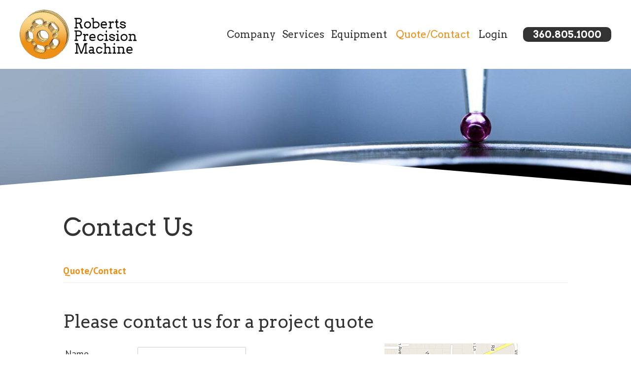

--- FILE ---
content_type: text/html; charset=utf-8
request_url: https://www.robertsprecision.com/contact.aspx
body_size: 6355
content:

<!doctype html>
<html lang='en'>
<head>
<script>
  (function(i,s,o,g,r,a,m){i['GoogleAnalyticsObject']=r;i[r]=i[r]||function(){
  (i[r].q=i[r].q||[]).push(arguments)},i[r].l=1*new Date();a=s.createElement(o),
  m=s.getElementsByTagName(o)[0];a.async=1;a.src=g;m.parentNode.insertBefore(a,m)
  })(window,document,'script','//www.google-analytics.com/analytics.js','ga');

  ga('create', 'UA-41612258-25', 'auto');
  ga('send', 'pageview');

</script>
<meta charset="utf-8" /><title>
	Contact Us - Roberts Precision
</title><meta name="description" /><meta name="author" content="Roberts Precision Machines" /><meta name="viewport" content="width=device-width, initial-scale=1" />
<!-- Base styles -->
<link rel="stylesheet" href="/asp/normalize.min.css" /><link rel="stylesheet" href="/asp/skeleton.css?foo" />
<!-- Navigation styles -->
<link rel="stylesheet" href="/asp/nav.css?foo" />
<!-- Site Layout styles -->
<link rel="stylesheet" href="/asp/owl.carousel.css?foo" /><link rel="stylesheet" href="/asp/menu.css?foo" /><link rel="stylesheet" href="/asp/font-awesome.min.css" /><link rel="stylesheet" href="/asp/layout.css?foo" /><link href="https://fonts.googleapis.com/css?family=Arvo:400,400i,700|PT+Sans:400,400i,700,700i&amp;display=swap" rel="stylesheet" />

<!-- VSM SCRIPTS -->
<link rel="stylesheet" href="/SpecialFunctions/ServerIncludes/mediabox/mediabox.css" /><link rel="stylesheet" href="/SpecialFunctions/ServerIncludes/dropzone/dropzone.css" /><link rel="stylesheet" href="/SpecialFunctions/ServerIncludes/flatpickr/flatpickr.min.css" />

<script src="https://cdnjs.cloudflare.com/ajax/libs/mootools/1.6.0/mootools-core.min.js" integrity="sha512-P6QjhxYLbTLOHQpilU3lsmhwLfgVh/zN5rVzcGbmiTWhMcpkHVk8eqWk2vqvM0Z6OhJfrdbYoTzJtGQYUj8ibw==" crossorigin="anonymous" referrerpolicy="no-referrer"></script>

<script src="https://cdnjs.cloudflare.com/ajax/libs/mootools-more/1.6.0/mootools-more-compressed.js" integrity="sha512-xDACzosTkFM11Pf5U3wGG6d/UxSuFAaTjPCR0Da1KekRKUvQ6QlS9RYbFLhdN9rQGjyAugcGmU1cNjFAt5oDbA==" crossorigin="anonymous" referrerpolicy="no-referrer"></script>

<script defer src="/SpecialFunctions/Forms/form-validation.js"></script>

<script src='/SpecialFunctions/ServerIncludes/mediabox/mediabox.js'></script>
<script src='/SpecialFunctions/ServerIncludes/dropzone/dropzone.js'></script>
<script src='/SpecialFunctions/ServerIncludes/flatpickr/flatpickr.min.js'></script>
<script>Dropzone.autoDiscover = false;</script>
<!-- VSM SCRIPTS -->

<script src="/asp/jquery.min.js"></script>
<script src="/asp/owl.carousel.min.js"></script>
<script src="/asp/menu.js"></script>
<script src="/asp/jquery.waypoints.min.js"></script>
<script src="/asp/sticky.min.js"></script>
<script src="/asp/site.js"></script>



	

<style>
.specDivVSM {display: none;}
</style></head>

<body class="page">
    
<form method="post" action="./contact.aspx" id="form1">
<div class="aspNetHidden">
<input type="hidden" name="__VIEWSTATE" id="__VIEWSTATE" value="/wEPDwUKMTkzMDAwMjY0N2RkirwwDibmz9CQaMzCfY2Vsol1UTwjH0YwhocL9IqOLNo=" />
</div>

<div class="aspNetHidden">

	<input type="hidden" name="__VIEWSTATEGENERATOR" id="__VIEWSTATEGENERATOR" value="CD2448B2" />
	<input type="hidden" name="__EVENTVALIDATION" id="__EVENTVALIDATION" value="/wEdAAOysS7ReJp1zRKcz1pRXdkoqHlEiSeG40mk6uq4mU3Ov/UGxb812IDieDznogqMw2exNfziyrUzX0sQR4eN1Z1euiFT4WlBZJMyxvBFDrweOA==" />
</div>
<input type="hidden" name="hdnBSid" id="hdnBSid" value="432" />
<input type='hidden' class='45960' id='divNavPath' value='45960' />


<div id="site-wrapper">

<div class="fixed-top">
    
    <i id="menu-button" class="fa fa-bars fa-2x"></i>

    <!-- HEADER -->
    <div class="header-wrap row">
    	<div class="container">
              
    		<div id="logo" class="three cols">
    			<a aria-label="Link to homepage" href="/"><img alt="logo" src="/Userfiles/template/logo.png"/></a>
    		</div>
    		<!-- End Logo -->
          
    		<nav id="nav" class="nine cols">
    			
<ul id='navmenu' class='ul1'><li class='company li45957'><span class='l1 cp45957-1' ><a href='/company.aspx'>
Company</a><span class='aw'></span>
<span class='lc'></span>
<span class='rc'></span>
</span>
<ul class='company ul2'>	<li class='vendor-terms-conditions-1 li76301'><span class='l2 cp76301-1' ><a href='/vendor-terms-conditions-1.aspx'>
	Vendor Terms & Conditions</a>
	<span class='lc'></span>
	<span class='rc'></span>
	</span>	

</ul></li><li class='services li45958'><span class='l1 cp45958-1' ><a href='/services.aspx'>
Services</a><span class='aw'></span>
<span class='lc'></span>
<span class='rc'></span>
</span>
<ul class='services ul2'>	<li class='cnc-swiss-machining-seattle li58233'><span class='l2 cp58233-1' ><a href='/cnc-swiss-machining-seattle.aspx'>
	CNC Swiss Machining</a>
	<span class='lc'></span>
	<span class='rc'></span>
	</span>	

	</li>
</ul></li><li class='equipment li45959'><span class='l1 cp45959-1' ><a href='/equipment.aspx'>
Equipment</a>
<span class='lc'></span>
<span class='rc'></span>
</span>

</li>
<li class='contact li45960'><span class='l1 cp45960-1' ><a href='/contact.aspx' class='selected'>
Quote/Contact</a>
<span class='lc'></span>
<span class='rc'></span>
</span>

</li>
<li class='login-e2-webview li80124'><span class='l1 cp80124-1' ><a href='http://173.10.83.169/webview/' target='_blank' rel='noopener'>
Login</a>
<span class='lc'></span>
<span class='rc'></span>
</span>

</li>
<li class='phone li80125'><span class='l1 cp80125-1' ><a href='tel:3608051000'>
360.805.1000</a>
<span class='lc'></span>
<span class='rc'></span>
</span>

</li>
</ul>

    		</nav>
    		<!-- end navigation -->
    		
    	</div>
    	<!-- end header container -->
    </div>
    <!-- end header wrap -->
  
</div>
<!-- end fixed top -->

	
<!-- PAGEICON -->
<div class="pageicon-wrap" style="background-image: url('/Userfiles/Home-Slider/slide1.jpg')" data-pageicon=/Userfiles/PageIcons/Ruby-Drop-Indicator.jpg>
</div>
<!-- end pageicon -->
  

<!-- CONTENT -->
<div class="content-wrap row">
	<div  id="content" class="container">

		<div id="main" role="main" aria-label="Main content section">
			<div class="inner">
            	<h1>Contact Us</h1>
            	
                <div id="sub-nav" class="row" role="navigation">
                    

<ul class='ul1'><li class='contact li45960'><span class='l1 cp45960-3' ><a href='/contact.aspx' class='selected'>
Quote/Contact</a>
<span class='lc'></span>
<span class='rc'></span>
</span>

</li>
</ul>

                </div>
                <!-- end sub nav -->
            	
				<!-- start pagecontent --><h3>Please contact us for a project quote</h3>
<table border="0" style="; width: 100%;">
<tbody>
<tr>
<td align="left" valign="top">
<table id="contactForm">
<tbody>
<tr>
<td valign="top" align="left">Name</td>
<td align="left" valign="top"><input name="Name" id="Name" size="30" maxlength="200" type="text" /></td>
</tr>
<tr>
<td valign="top" align="left">Phone</td>
<td align="left" valign="top"><input name="Phone" id="Phone" size="15" maxlength="40" type="text" /></td>
</tr>
<tr>
<td valign="top" align="left">Company</td>
<td align="left" valign="top"><input name="Company" id="Company" size="15" maxlength="40" type="text" /></td>
</tr>
<tr>
<td valign="top" align="left">Email</td>
<td align="left" valign="top"><input aria-required="true" required="" type="email" id="Email" name="Email" placeholder="email@domain.com" pattern="[a-z0-9._%+-]+@[a-z0-9.-]+\.[a-z]{2,4}$" oninvalid="this.setCustomValidity('Please enter a valid email address')" oninput="this.setCustomValidity('')" /></td>
</tr>
<tr>
<td valign="top" align="left">Project Needs</td>
<td align="left" valign="top"><textarea name="Comments" id="Comments" cols="50" rows="5"></textarea>&nbsp;</td>
</tr>
<tr>
<td valign="top" align="left">Files</td>
<td align="left" valign="top"><input id="btnAttachFiles" value="Attach File(s)" onclick="window.open('/SpecialFunctions/Forms/files.aspx?siteid=432','attach','Height=400px, Width=850px, help=No, scrollbars=yes, resizable=Yes, status=no',true)" type="button" /> <input name="FileAttachment" id="FileAttachment" type="hidden" /><span id="FilesAttached" class="attachedfiles">&nbsp;</span></td>
</tr>
<tr>
<td align="left" valign="top">&nbsp;</td>
<td align="left" valign="top"><input type="hidden" name="processid" id="processid" value="444" /> 
<script src='https://www.google.com/recaptcha/api.js'></script>
<script type=text/javascript>
    /** XHConn - Simple XMLHTTP Interface - bfults@gmail.com - 2005-04-08        **
    ** Code licensed under Creative Commons Attribution-ShareAlike License      **
    ** http://creativecommons.org/licenses/by-sa/2.0/                           **/
    function XHConn() {
        var xmlhttp, bComplete = false;
        try { xmlhttp = new ActiveXObject("Msxml2.XMLHTTP"); }
        catch (e) {
            try { xmlhttp = new ActiveXObject("Microsoft.XMLHTTP"); }
            catch (e) {
                try { xmlhttp = new XMLHttpRequest(); }
                catch (e) { xmlhttp = false; }
            }
        }
        if (!xmlhttp) return null;
        this.connect = function (sURL, sMethod, sVars, fnDone) {
            if (!xmlhttp) return false;
            bComplete = false;
            sMethod = sMethod.toUpperCase();
            try {
                if (sMethod == "GET") {
                    xmlhttp.open(sMethod, sURL + "?" + sVars, true);
                    sVars = "";
                }
                else {
                    xmlhttp.open(sMethod, sURL, true);
                    xmlhttp.setRequestHeader("Method", "POST " + sURL + " HTTP/1.1");
                    xmlhttp.setRequestHeader("Content-Type", "application/x-www-form-urlencoded");
                }
                xmlhttp.onreadystatechange = function () {
                    if (xmlhttp.readyState == 4 && !bComplete) {
                        bComplete = true;
                        fnDone(xmlhttp);
                    }
                };
                xmlhttp.send(sVars);
            }
            catch (z) { return false; }
            return true;
        };  
        return this;
    }

    // doAJAXCall : Generic AJAX Handler, used with XHConn// Author : Bryce Christensen (www.esonica.com)// PageURL : the server side page we are calling// ReqType : either POST or GET, typically POST// PostStr : parameter passed in a query string format 'param1=foo¶m2=bar'// FunctionName : the JS function that will handle the response
    var doAJAXCall = function (PageURL, ReqType, PostStr, FunctionName) {
        // create the new object for doing the XMLHTTP Request 
        var myConn = new XHConn();
        // check if the browser supports it 
        if (myConn) {
            // XMLHTTPRequest is supported by the browser, continue with the request     
            myConn.connect('' + PageURL + '', '' + ReqType + '', '' + PostStr + '', FunctionName);
        } else {
            // Not support by this browser, alert the user
            alert("XMLHTTP not available. Try a newer/better browser, this application will not work!");
        }
    }

    // launched from button click - call this method in onClick of the form's submit button
    var getMessage = function () {   // build up the post string when passing variables to the server side page // var PostStr = "variable=value&variable2=value2"; 
        var PostStr = "g-recaptcha-response=" + document.getElementById('g-recaptcha-response').value;  // use the generic function to make the request
        doAJAXCall('/SpecialFunctions/Forms/captcha2.ashx', 'POST', '' + PostStr + '', showMessageResponse);
   }

    // The function for handling the response from the server
    var showMessageResponse = function (oXML) {            // get the response text, into a variable  
       var response = oXML.responseText;           // act on the result from the server  
       //alert(response);
       if (response == "True") {
           submitThisForm();
       } else {         // Reload the captcha image if the validation failed & alert the user
           alert("Captcha failed. Please check captcha box below ...");
       }
   }
</script> 
<div class="g-recaptcha" data-sitekey='6LcQnBMhAAAAAAGkCRyt-9ffONcCGaRQr3yC53zK'></div>

    
 <input value="Send" id="submitFormButton" type="submit" /><input name="to_email_address" style="display: none;" value="" type="text" /></td>
</tr>
</tbody>
</table>
</td>
<td align="left" valign="top">
<p><img alt="staticmap" src="https://www.robertsprecision.com/Userfiles/Assets/images/staticmap.gif" border="0" /></p>
<p><a href="http://maps.google.com/maps?q=1166+Village+Way,+Suite+B+Monroe,+Washington+98272">View Larger Map</a></p>
<p><strong>Roberts Precision Machine, Inc.</strong><br /><span>1166 Village Way, Suite B</span><br /><span>Monroe, WA 98272</span><br /><span style="font-size: large;"><strong>(360) 805-1000</strong></span></p>
<p><strong style="font-size: large;"><br /></strong></p>
</td>
</tr>
</tbody>
</table><!-- end pagecontent -->
			</div>
		</div>
		<!-- end main -->
	  	
	</div>
	<!-- end container -->
</div>
<!-- end content wrap -->


<!-- QUOTE WRAP -->
<div class="quote-wrap row">
  	<div class="container">
    
    	<div class="quote-left six cols">
        	<a aria-label="Request Quote" href="contact.aspx">Request Quote</a>
        </div>
        
        <div class="quote-right six cols">
            <p>To meet all your Medical, Defense, Aerospace, or General Manufacturing needs request a quote today by clicking the button to the left.</p>
        </div>
		
	</div>
	<!-- end container -->
    
</div>
<!-- end quote wrap -->
  
  
<!-- FOOTER -->
<div class="footer-wrap row">
	<footer id="footer" class="container">
        
		<div id="footer-info">
			<table style="; width: 100%;" border="0">
<tbody>
<tr>
<td valign="top" align="left" style="width: 300px;">
<p>1166 Village Way<br />Suite B<br />Monroe,&nbsp;WA 98272<br />(360) 805-1000<br />shop@robertsprecision.com<br />&nbsp;</p>
<p>&nbsp;</p>
</td>
<td style="text-align: right;" valign="top" align="left"><iframe width="100%" height="100%" style="border: 0;" src="https://www.google.com/maps/embed?pb=!1m18!1m12!1m3!1d2677.4953561230577!2d-121.98615199999999!3d47.849368999999996!2m3!1f0!2f0!3f0!3m2!1i1024!2i768!4f13.1!3m3!1m2!1s0x549aa701934f665f%3A0xa73dd10c6b90533b!2s1166+Village+Way%2C+Monroe%2C+WA+98272!5e0!3m2!1sen!2sus!4v1434998266590" frameborder="0" allowfullscreen=""></iframe></td>
</tr>
</tbody>
</table>
		</div>
		<!-- end footer-info -->
		
	</footer>
	<!-- end footer -->
</div>
<!-- end footer wrap -->
	

<!-- CREDITS -->
<div class="credits-wrap row">
	<div class="container">
	        
      <div id="credits">
      	&copy; 2026 Roberts Precision Machines. All Rights Reserved. | <a aria-label="Home" href="/">Home</a>  <a aria-label="Contact" href="contact.aspx">Contact</a>
      </div>
      <!-- end credits -->
        
	</div>
	<!-- end of container -->
</div>
<!-- end credits wrap -->

</div>
<!-- end site wrapper -->
	


</form>
</body>
</html>

--- FILE ---
content_type: text/html; charset=utf-8
request_url: https://www.google.com/recaptcha/api2/anchor?ar=1&k=6LcQnBMhAAAAAAGkCRyt-9ffONcCGaRQr3yC53zK&co=aHR0cHM6Ly93d3cucm9iZXJ0c3ByZWNpc2lvbi5jb206NDQz&hl=en&v=PoyoqOPhxBO7pBk68S4YbpHZ&size=normal&anchor-ms=20000&execute-ms=30000&cb=asmu5oskqhkj
body_size: 49367
content:
<!DOCTYPE HTML><html dir="ltr" lang="en"><head><meta http-equiv="Content-Type" content="text/html; charset=UTF-8">
<meta http-equiv="X-UA-Compatible" content="IE=edge">
<title>reCAPTCHA</title>
<style type="text/css">
/* cyrillic-ext */
@font-face {
  font-family: 'Roboto';
  font-style: normal;
  font-weight: 400;
  font-stretch: 100%;
  src: url(//fonts.gstatic.com/s/roboto/v48/KFO7CnqEu92Fr1ME7kSn66aGLdTylUAMa3GUBHMdazTgWw.woff2) format('woff2');
  unicode-range: U+0460-052F, U+1C80-1C8A, U+20B4, U+2DE0-2DFF, U+A640-A69F, U+FE2E-FE2F;
}
/* cyrillic */
@font-face {
  font-family: 'Roboto';
  font-style: normal;
  font-weight: 400;
  font-stretch: 100%;
  src: url(//fonts.gstatic.com/s/roboto/v48/KFO7CnqEu92Fr1ME7kSn66aGLdTylUAMa3iUBHMdazTgWw.woff2) format('woff2');
  unicode-range: U+0301, U+0400-045F, U+0490-0491, U+04B0-04B1, U+2116;
}
/* greek-ext */
@font-face {
  font-family: 'Roboto';
  font-style: normal;
  font-weight: 400;
  font-stretch: 100%;
  src: url(//fonts.gstatic.com/s/roboto/v48/KFO7CnqEu92Fr1ME7kSn66aGLdTylUAMa3CUBHMdazTgWw.woff2) format('woff2');
  unicode-range: U+1F00-1FFF;
}
/* greek */
@font-face {
  font-family: 'Roboto';
  font-style: normal;
  font-weight: 400;
  font-stretch: 100%;
  src: url(//fonts.gstatic.com/s/roboto/v48/KFO7CnqEu92Fr1ME7kSn66aGLdTylUAMa3-UBHMdazTgWw.woff2) format('woff2');
  unicode-range: U+0370-0377, U+037A-037F, U+0384-038A, U+038C, U+038E-03A1, U+03A3-03FF;
}
/* math */
@font-face {
  font-family: 'Roboto';
  font-style: normal;
  font-weight: 400;
  font-stretch: 100%;
  src: url(//fonts.gstatic.com/s/roboto/v48/KFO7CnqEu92Fr1ME7kSn66aGLdTylUAMawCUBHMdazTgWw.woff2) format('woff2');
  unicode-range: U+0302-0303, U+0305, U+0307-0308, U+0310, U+0312, U+0315, U+031A, U+0326-0327, U+032C, U+032F-0330, U+0332-0333, U+0338, U+033A, U+0346, U+034D, U+0391-03A1, U+03A3-03A9, U+03B1-03C9, U+03D1, U+03D5-03D6, U+03F0-03F1, U+03F4-03F5, U+2016-2017, U+2034-2038, U+203C, U+2040, U+2043, U+2047, U+2050, U+2057, U+205F, U+2070-2071, U+2074-208E, U+2090-209C, U+20D0-20DC, U+20E1, U+20E5-20EF, U+2100-2112, U+2114-2115, U+2117-2121, U+2123-214F, U+2190, U+2192, U+2194-21AE, U+21B0-21E5, U+21F1-21F2, U+21F4-2211, U+2213-2214, U+2216-22FF, U+2308-230B, U+2310, U+2319, U+231C-2321, U+2336-237A, U+237C, U+2395, U+239B-23B7, U+23D0, U+23DC-23E1, U+2474-2475, U+25AF, U+25B3, U+25B7, U+25BD, U+25C1, U+25CA, U+25CC, U+25FB, U+266D-266F, U+27C0-27FF, U+2900-2AFF, U+2B0E-2B11, U+2B30-2B4C, U+2BFE, U+3030, U+FF5B, U+FF5D, U+1D400-1D7FF, U+1EE00-1EEFF;
}
/* symbols */
@font-face {
  font-family: 'Roboto';
  font-style: normal;
  font-weight: 400;
  font-stretch: 100%;
  src: url(//fonts.gstatic.com/s/roboto/v48/KFO7CnqEu92Fr1ME7kSn66aGLdTylUAMaxKUBHMdazTgWw.woff2) format('woff2');
  unicode-range: U+0001-000C, U+000E-001F, U+007F-009F, U+20DD-20E0, U+20E2-20E4, U+2150-218F, U+2190, U+2192, U+2194-2199, U+21AF, U+21E6-21F0, U+21F3, U+2218-2219, U+2299, U+22C4-22C6, U+2300-243F, U+2440-244A, U+2460-24FF, U+25A0-27BF, U+2800-28FF, U+2921-2922, U+2981, U+29BF, U+29EB, U+2B00-2BFF, U+4DC0-4DFF, U+FFF9-FFFB, U+10140-1018E, U+10190-1019C, U+101A0, U+101D0-101FD, U+102E0-102FB, U+10E60-10E7E, U+1D2C0-1D2D3, U+1D2E0-1D37F, U+1F000-1F0FF, U+1F100-1F1AD, U+1F1E6-1F1FF, U+1F30D-1F30F, U+1F315, U+1F31C, U+1F31E, U+1F320-1F32C, U+1F336, U+1F378, U+1F37D, U+1F382, U+1F393-1F39F, U+1F3A7-1F3A8, U+1F3AC-1F3AF, U+1F3C2, U+1F3C4-1F3C6, U+1F3CA-1F3CE, U+1F3D4-1F3E0, U+1F3ED, U+1F3F1-1F3F3, U+1F3F5-1F3F7, U+1F408, U+1F415, U+1F41F, U+1F426, U+1F43F, U+1F441-1F442, U+1F444, U+1F446-1F449, U+1F44C-1F44E, U+1F453, U+1F46A, U+1F47D, U+1F4A3, U+1F4B0, U+1F4B3, U+1F4B9, U+1F4BB, U+1F4BF, U+1F4C8-1F4CB, U+1F4D6, U+1F4DA, U+1F4DF, U+1F4E3-1F4E6, U+1F4EA-1F4ED, U+1F4F7, U+1F4F9-1F4FB, U+1F4FD-1F4FE, U+1F503, U+1F507-1F50B, U+1F50D, U+1F512-1F513, U+1F53E-1F54A, U+1F54F-1F5FA, U+1F610, U+1F650-1F67F, U+1F687, U+1F68D, U+1F691, U+1F694, U+1F698, U+1F6AD, U+1F6B2, U+1F6B9-1F6BA, U+1F6BC, U+1F6C6-1F6CF, U+1F6D3-1F6D7, U+1F6E0-1F6EA, U+1F6F0-1F6F3, U+1F6F7-1F6FC, U+1F700-1F7FF, U+1F800-1F80B, U+1F810-1F847, U+1F850-1F859, U+1F860-1F887, U+1F890-1F8AD, U+1F8B0-1F8BB, U+1F8C0-1F8C1, U+1F900-1F90B, U+1F93B, U+1F946, U+1F984, U+1F996, U+1F9E9, U+1FA00-1FA6F, U+1FA70-1FA7C, U+1FA80-1FA89, U+1FA8F-1FAC6, U+1FACE-1FADC, U+1FADF-1FAE9, U+1FAF0-1FAF8, U+1FB00-1FBFF;
}
/* vietnamese */
@font-face {
  font-family: 'Roboto';
  font-style: normal;
  font-weight: 400;
  font-stretch: 100%;
  src: url(//fonts.gstatic.com/s/roboto/v48/KFO7CnqEu92Fr1ME7kSn66aGLdTylUAMa3OUBHMdazTgWw.woff2) format('woff2');
  unicode-range: U+0102-0103, U+0110-0111, U+0128-0129, U+0168-0169, U+01A0-01A1, U+01AF-01B0, U+0300-0301, U+0303-0304, U+0308-0309, U+0323, U+0329, U+1EA0-1EF9, U+20AB;
}
/* latin-ext */
@font-face {
  font-family: 'Roboto';
  font-style: normal;
  font-weight: 400;
  font-stretch: 100%;
  src: url(//fonts.gstatic.com/s/roboto/v48/KFO7CnqEu92Fr1ME7kSn66aGLdTylUAMa3KUBHMdazTgWw.woff2) format('woff2');
  unicode-range: U+0100-02BA, U+02BD-02C5, U+02C7-02CC, U+02CE-02D7, U+02DD-02FF, U+0304, U+0308, U+0329, U+1D00-1DBF, U+1E00-1E9F, U+1EF2-1EFF, U+2020, U+20A0-20AB, U+20AD-20C0, U+2113, U+2C60-2C7F, U+A720-A7FF;
}
/* latin */
@font-face {
  font-family: 'Roboto';
  font-style: normal;
  font-weight: 400;
  font-stretch: 100%;
  src: url(//fonts.gstatic.com/s/roboto/v48/KFO7CnqEu92Fr1ME7kSn66aGLdTylUAMa3yUBHMdazQ.woff2) format('woff2');
  unicode-range: U+0000-00FF, U+0131, U+0152-0153, U+02BB-02BC, U+02C6, U+02DA, U+02DC, U+0304, U+0308, U+0329, U+2000-206F, U+20AC, U+2122, U+2191, U+2193, U+2212, U+2215, U+FEFF, U+FFFD;
}
/* cyrillic-ext */
@font-face {
  font-family: 'Roboto';
  font-style: normal;
  font-weight: 500;
  font-stretch: 100%;
  src: url(//fonts.gstatic.com/s/roboto/v48/KFO7CnqEu92Fr1ME7kSn66aGLdTylUAMa3GUBHMdazTgWw.woff2) format('woff2');
  unicode-range: U+0460-052F, U+1C80-1C8A, U+20B4, U+2DE0-2DFF, U+A640-A69F, U+FE2E-FE2F;
}
/* cyrillic */
@font-face {
  font-family: 'Roboto';
  font-style: normal;
  font-weight: 500;
  font-stretch: 100%;
  src: url(//fonts.gstatic.com/s/roboto/v48/KFO7CnqEu92Fr1ME7kSn66aGLdTylUAMa3iUBHMdazTgWw.woff2) format('woff2');
  unicode-range: U+0301, U+0400-045F, U+0490-0491, U+04B0-04B1, U+2116;
}
/* greek-ext */
@font-face {
  font-family: 'Roboto';
  font-style: normal;
  font-weight: 500;
  font-stretch: 100%;
  src: url(//fonts.gstatic.com/s/roboto/v48/KFO7CnqEu92Fr1ME7kSn66aGLdTylUAMa3CUBHMdazTgWw.woff2) format('woff2');
  unicode-range: U+1F00-1FFF;
}
/* greek */
@font-face {
  font-family: 'Roboto';
  font-style: normal;
  font-weight: 500;
  font-stretch: 100%;
  src: url(//fonts.gstatic.com/s/roboto/v48/KFO7CnqEu92Fr1ME7kSn66aGLdTylUAMa3-UBHMdazTgWw.woff2) format('woff2');
  unicode-range: U+0370-0377, U+037A-037F, U+0384-038A, U+038C, U+038E-03A1, U+03A3-03FF;
}
/* math */
@font-face {
  font-family: 'Roboto';
  font-style: normal;
  font-weight: 500;
  font-stretch: 100%;
  src: url(//fonts.gstatic.com/s/roboto/v48/KFO7CnqEu92Fr1ME7kSn66aGLdTylUAMawCUBHMdazTgWw.woff2) format('woff2');
  unicode-range: U+0302-0303, U+0305, U+0307-0308, U+0310, U+0312, U+0315, U+031A, U+0326-0327, U+032C, U+032F-0330, U+0332-0333, U+0338, U+033A, U+0346, U+034D, U+0391-03A1, U+03A3-03A9, U+03B1-03C9, U+03D1, U+03D5-03D6, U+03F0-03F1, U+03F4-03F5, U+2016-2017, U+2034-2038, U+203C, U+2040, U+2043, U+2047, U+2050, U+2057, U+205F, U+2070-2071, U+2074-208E, U+2090-209C, U+20D0-20DC, U+20E1, U+20E5-20EF, U+2100-2112, U+2114-2115, U+2117-2121, U+2123-214F, U+2190, U+2192, U+2194-21AE, U+21B0-21E5, U+21F1-21F2, U+21F4-2211, U+2213-2214, U+2216-22FF, U+2308-230B, U+2310, U+2319, U+231C-2321, U+2336-237A, U+237C, U+2395, U+239B-23B7, U+23D0, U+23DC-23E1, U+2474-2475, U+25AF, U+25B3, U+25B7, U+25BD, U+25C1, U+25CA, U+25CC, U+25FB, U+266D-266F, U+27C0-27FF, U+2900-2AFF, U+2B0E-2B11, U+2B30-2B4C, U+2BFE, U+3030, U+FF5B, U+FF5D, U+1D400-1D7FF, U+1EE00-1EEFF;
}
/* symbols */
@font-face {
  font-family: 'Roboto';
  font-style: normal;
  font-weight: 500;
  font-stretch: 100%;
  src: url(//fonts.gstatic.com/s/roboto/v48/KFO7CnqEu92Fr1ME7kSn66aGLdTylUAMaxKUBHMdazTgWw.woff2) format('woff2');
  unicode-range: U+0001-000C, U+000E-001F, U+007F-009F, U+20DD-20E0, U+20E2-20E4, U+2150-218F, U+2190, U+2192, U+2194-2199, U+21AF, U+21E6-21F0, U+21F3, U+2218-2219, U+2299, U+22C4-22C6, U+2300-243F, U+2440-244A, U+2460-24FF, U+25A0-27BF, U+2800-28FF, U+2921-2922, U+2981, U+29BF, U+29EB, U+2B00-2BFF, U+4DC0-4DFF, U+FFF9-FFFB, U+10140-1018E, U+10190-1019C, U+101A0, U+101D0-101FD, U+102E0-102FB, U+10E60-10E7E, U+1D2C0-1D2D3, U+1D2E0-1D37F, U+1F000-1F0FF, U+1F100-1F1AD, U+1F1E6-1F1FF, U+1F30D-1F30F, U+1F315, U+1F31C, U+1F31E, U+1F320-1F32C, U+1F336, U+1F378, U+1F37D, U+1F382, U+1F393-1F39F, U+1F3A7-1F3A8, U+1F3AC-1F3AF, U+1F3C2, U+1F3C4-1F3C6, U+1F3CA-1F3CE, U+1F3D4-1F3E0, U+1F3ED, U+1F3F1-1F3F3, U+1F3F5-1F3F7, U+1F408, U+1F415, U+1F41F, U+1F426, U+1F43F, U+1F441-1F442, U+1F444, U+1F446-1F449, U+1F44C-1F44E, U+1F453, U+1F46A, U+1F47D, U+1F4A3, U+1F4B0, U+1F4B3, U+1F4B9, U+1F4BB, U+1F4BF, U+1F4C8-1F4CB, U+1F4D6, U+1F4DA, U+1F4DF, U+1F4E3-1F4E6, U+1F4EA-1F4ED, U+1F4F7, U+1F4F9-1F4FB, U+1F4FD-1F4FE, U+1F503, U+1F507-1F50B, U+1F50D, U+1F512-1F513, U+1F53E-1F54A, U+1F54F-1F5FA, U+1F610, U+1F650-1F67F, U+1F687, U+1F68D, U+1F691, U+1F694, U+1F698, U+1F6AD, U+1F6B2, U+1F6B9-1F6BA, U+1F6BC, U+1F6C6-1F6CF, U+1F6D3-1F6D7, U+1F6E0-1F6EA, U+1F6F0-1F6F3, U+1F6F7-1F6FC, U+1F700-1F7FF, U+1F800-1F80B, U+1F810-1F847, U+1F850-1F859, U+1F860-1F887, U+1F890-1F8AD, U+1F8B0-1F8BB, U+1F8C0-1F8C1, U+1F900-1F90B, U+1F93B, U+1F946, U+1F984, U+1F996, U+1F9E9, U+1FA00-1FA6F, U+1FA70-1FA7C, U+1FA80-1FA89, U+1FA8F-1FAC6, U+1FACE-1FADC, U+1FADF-1FAE9, U+1FAF0-1FAF8, U+1FB00-1FBFF;
}
/* vietnamese */
@font-face {
  font-family: 'Roboto';
  font-style: normal;
  font-weight: 500;
  font-stretch: 100%;
  src: url(//fonts.gstatic.com/s/roboto/v48/KFO7CnqEu92Fr1ME7kSn66aGLdTylUAMa3OUBHMdazTgWw.woff2) format('woff2');
  unicode-range: U+0102-0103, U+0110-0111, U+0128-0129, U+0168-0169, U+01A0-01A1, U+01AF-01B0, U+0300-0301, U+0303-0304, U+0308-0309, U+0323, U+0329, U+1EA0-1EF9, U+20AB;
}
/* latin-ext */
@font-face {
  font-family: 'Roboto';
  font-style: normal;
  font-weight: 500;
  font-stretch: 100%;
  src: url(//fonts.gstatic.com/s/roboto/v48/KFO7CnqEu92Fr1ME7kSn66aGLdTylUAMa3KUBHMdazTgWw.woff2) format('woff2');
  unicode-range: U+0100-02BA, U+02BD-02C5, U+02C7-02CC, U+02CE-02D7, U+02DD-02FF, U+0304, U+0308, U+0329, U+1D00-1DBF, U+1E00-1E9F, U+1EF2-1EFF, U+2020, U+20A0-20AB, U+20AD-20C0, U+2113, U+2C60-2C7F, U+A720-A7FF;
}
/* latin */
@font-face {
  font-family: 'Roboto';
  font-style: normal;
  font-weight: 500;
  font-stretch: 100%;
  src: url(//fonts.gstatic.com/s/roboto/v48/KFO7CnqEu92Fr1ME7kSn66aGLdTylUAMa3yUBHMdazQ.woff2) format('woff2');
  unicode-range: U+0000-00FF, U+0131, U+0152-0153, U+02BB-02BC, U+02C6, U+02DA, U+02DC, U+0304, U+0308, U+0329, U+2000-206F, U+20AC, U+2122, U+2191, U+2193, U+2212, U+2215, U+FEFF, U+FFFD;
}
/* cyrillic-ext */
@font-face {
  font-family: 'Roboto';
  font-style: normal;
  font-weight: 900;
  font-stretch: 100%;
  src: url(//fonts.gstatic.com/s/roboto/v48/KFO7CnqEu92Fr1ME7kSn66aGLdTylUAMa3GUBHMdazTgWw.woff2) format('woff2');
  unicode-range: U+0460-052F, U+1C80-1C8A, U+20B4, U+2DE0-2DFF, U+A640-A69F, U+FE2E-FE2F;
}
/* cyrillic */
@font-face {
  font-family: 'Roboto';
  font-style: normal;
  font-weight: 900;
  font-stretch: 100%;
  src: url(//fonts.gstatic.com/s/roboto/v48/KFO7CnqEu92Fr1ME7kSn66aGLdTylUAMa3iUBHMdazTgWw.woff2) format('woff2');
  unicode-range: U+0301, U+0400-045F, U+0490-0491, U+04B0-04B1, U+2116;
}
/* greek-ext */
@font-face {
  font-family: 'Roboto';
  font-style: normal;
  font-weight: 900;
  font-stretch: 100%;
  src: url(//fonts.gstatic.com/s/roboto/v48/KFO7CnqEu92Fr1ME7kSn66aGLdTylUAMa3CUBHMdazTgWw.woff2) format('woff2');
  unicode-range: U+1F00-1FFF;
}
/* greek */
@font-face {
  font-family: 'Roboto';
  font-style: normal;
  font-weight: 900;
  font-stretch: 100%;
  src: url(//fonts.gstatic.com/s/roboto/v48/KFO7CnqEu92Fr1ME7kSn66aGLdTylUAMa3-UBHMdazTgWw.woff2) format('woff2');
  unicode-range: U+0370-0377, U+037A-037F, U+0384-038A, U+038C, U+038E-03A1, U+03A3-03FF;
}
/* math */
@font-face {
  font-family: 'Roboto';
  font-style: normal;
  font-weight: 900;
  font-stretch: 100%;
  src: url(//fonts.gstatic.com/s/roboto/v48/KFO7CnqEu92Fr1ME7kSn66aGLdTylUAMawCUBHMdazTgWw.woff2) format('woff2');
  unicode-range: U+0302-0303, U+0305, U+0307-0308, U+0310, U+0312, U+0315, U+031A, U+0326-0327, U+032C, U+032F-0330, U+0332-0333, U+0338, U+033A, U+0346, U+034D, U+0391-03A1, U+03A3-03A9, U+03B1-03C9, U+03D1, U+03D5-03D6, U+03F0-03F1, U+03F4-03F5, U+2016-2017, U+2034-2038, U+203C, U+2040, U+2043, U+2047, U+2050, U+2057, U+205F, U+2070-2071, U+2074-208E, U+2090-209C, U+20D0-20DC, U+20E1, U+20E5-20EF, U+2100-2112, U+2114-2115, U+2117-2121, U+2123-214F, U+2190, U+2192, U+2194-21AE, U+21B0-21E5, U+21F1-21F2, U+21F4-2211, U+2213-2214, U+2216-22FF, U+2308-230B, U+2310, U+2319, U+231C-2321, U+2336-237A, U+237C, U+2395, U+239B-23B7, U+23D0, U+23DC-23E1, U+2474-2475, U+25AF, U+25B3, U+25B7, U+25BD, U+25C1, U+25CA, U+25CC, U+25FB, U+266D-266F, U+27C0-27FF, U+2900-2AFF, U+2B0E-2B11, U+2B30-2B4C, U+2BFE, U+3030, U+FF5B, U+FF5D, U+1D400-1D7FF, U+1EE00-1EEFF;
}
/* symbols */
@font-face {
  font-family: 'Roboto';
  font-style: normal;
  font-weight: 900;
  font-stretch: 100%;
  src: url(//fonts.gstatic.com/s/roboto/v48/KFO7CnqEu92Fr1ME7kSn66aGLdTylUAMaxKUBHMdazTgWw.woff2) format('woff2');
  unicode-range: U+0001-000C, U+000E-001F, U+007F-009F, U+20DD-20E0, U+20E2-20E4, U+2150-218F, U+2190, U+2192, U+2194-2199, U+21AF, U+21E6-21F0, U+21F3, U+2218-2219, U+2299, U+22C4-22C6, U+2300-243F, U+2440-244A, U+2460-24FF, U+25A0-27BF, U+2800-28FF, U+2921-2922, U+2981, U+29BF, U+29EB, U+2B00-2BFF, U+4DC0-4DFF, U+FFF9-FFFB, U+10140-1018E, U+10190-1019C, U+101A0, U+101D0-101FD, U+102E0-102FB, U+10E60-10E7E, U+1D2C0-1D2D3, U+1D2E0-1D37F, U+1F000-1F0FF, U+1F100-1F1AD, U+1F1E6-1F1FF, U+1F30D-1F30F, U+1F315, U+1F31C, U+1F31E, U+1F320-1F32C, U+1F336, U+1F378, U+1F37D, U+1F382, U+1F393-1F39F, U+1F3A7-1F3A8, U+1F3AC-1F3AF, U+1F3C2, U+1F3C4-1F3C6, U+1F3CA-1F3CE, U+1F3D4-1F3E0, U+1F3ED, U+1F3F1-1F3F3, U+1F3F5-1F3F7, U+1F408, U+1F415, U+1F41F, U+1F426, U+1F43F, U+1F441-1F442, U+1F444, U+1F446-1F449, U+1F44C-1F44E, U+1F453, U+1F46A, U+1F47D, U+1F4A3, U+1F4B0, U+1F4B3, U+1F4B9, U+1F4BB, U+1F4BF, U+1F4C8-1F4CB, U+1F4D6, U+1F4DA, U+1F4DF, U+1F4E3-1F4E6, U+1F4EA-1F4ED, U+1F4F7, U+1F4F9-1F4FB, U+1F4FD-1F4FE, U+1F503, U+1F507-1F50B, U+1F50D, U+1F512-1F513, U+1F53E-1F54A, U+1F54F-1F5FA, U+1F610, U+1F650-1F67F, U+1F687, U+1F68D, U+1F691, U+1F694, U+1F698, U+1F6AD, U+1F6B2, U+1F6B9-1F6BA, U+1F6BC, U+1F6C6-1F6CF, U+1F6D3-1F6D7, U+1F6E0-1F6EA, U+1F6F0-1F6F3, U+1F6F7-1F6FC, U+1F700-1F7FF, U+1F800-1F80B, U+1F810-1F847, U+1F850-1F859, U+1F860-1F887, U+1F890-1F8AD, U+1F8B0-1F8BB, U+1F8C0-1F8C1, U+1F900-1F90B, U+1F93B, U+1F946, U+1F984, U+1F996, U+1F9E9, U+1FA00-1FA6F, U+1FA70-1FA7C, U+1FA80-1FA89, U+1FA8F-1FAC6, U+1FACE-1FADC, U+1FADF-1FAE9, U+1FAF0-1FAF8, U+1FB00-1FBFF;
}
/* vietnamese */
@font-face {
  font-family: 'Roboto';
  font-style: normal;
  font-weight: 900;
  font-stretch: 100%;
  src: url(//fonts.gstatic.com/s/roboto/v48/KFO7CnqEu92Fr1ME7kSn66aGLdTylUAMa3OUBHMdazTgWw.woff2) format('woff2');
  unicode-range: U+0102-0103, U+0110-0111, U+0128-0129, U+0168-0169, U+01A0-01A1, U+01AF-01B0, U+0300-0301, U+0303-0304, U+0308-0309, U+0323, U+0329, U+1EA0-1EF9, U+20AB;
}
/* latin-ext */
@font-face {
  font-family: 'Roboto';
  font-style: normal;
  font-weight: 900;
  font-stretch: 100%;
  src: url(//fonts.gstatic.com/s/roboto/v48/KFO7CnqEu92Fr1ME7kSn66aGLdTylUAMa3KUBHMdazTgWw.woff2) format('woff2');
  unicode-range: U+0100-02BA, U+02BD-02C5, U+02C7-02CC, U+02CE-02D7, U+02DD-02FF, U+0304, U+0308, U+0329, U+1D00-1DBF, U+1E00-1E9F, U+1EF2-1EFF, U+2020, U+20A0-20AB, U+20AD-20C0, U+2113, U+2C60-2C7F, U+A720-A7FF;
}
/* latin */
@font-face {
  font-family: 'Roboto';
  font-style: normal;
  font-weight: 900;
  font-stretch: 100%;
  src: url(//fonts.gstatic.com/s/roboto/v48/KFO7CnqEu92Fr1ME7kSn66aGLdTylUAMa3yUBHMdazQ.woff2) format('woff2');
  unicode-range: U+0000-00FF, U+0131, U+0152-0153, U+02BB-02BC, U+02C6, U+02DA, U+02DC, U+0304, U+0308, U+0329, U+2000-206F, U+20AC, U+2122, U+2191, U+2193, U+2212, U+2215, U+FEFF, U+FFFD;
}

</style>
<link rel="stylesheet" type="text/css" href="https://www.gstatic.com/recaptcha/releases/PoyoqOPhxBO7pBk68S4YbpHZ/styles__ltr.css">
<script nonce="Ol-lD3f25ZwQfn3OtUWFBQ" type="text/javascript">window['__recaptcha_api'] = 'https://www.google.com/recaptcha/api2/';</script>
<script type="text/javascript" src="https://www.gstatic.com/recaptcha/releases/PoyoqOPhxBO7pBk68S4YbpHZ/recaptcha__en.js" nonce="Ol-lD3f25ZwQfn3OtUWFBQ">
      
    </script></head>
<body><div id="rc-anchor-alert" class="rc-anchor-alert"></div>
<input type="hidden" id="recaptcha-token" value="[base64]">
<script type="text/javascript" nonce="Ol-lD3f25ZwQfn3OtUWFBQ">
      recaptcha.anchor.Main.init("[\x22ainput\x22,[\x22bgdata\x22,\x22\x22,\[base64]/[base64]/[base64]/ZyhXLGgpOnEoW04sMjEsbF0sVywwKSxoKSxmYWxzZSxmYWxzZSl9Y2F0Y2goayl7RygzNTgsVyk/[base64]/[base64]/[base64]/[base64]/[base64]/[base64]/[base64]/bmV3IEJbT10oRFswXSk6dz09Mj9uZXcgQltPXShEWzBdLERbMV0pOnc9PTM/bmV3IEJbT10oRFswXSxEWzFdLERbMl0pOnc9PTQ/[base64]/[base64]/[base64]/[base64]/[base64]\\u003d\x22,\[base64]\\u003d\\u003d\x22,\x22QcORL8OCLcKvDyLDscO7XFtxASBDwpNyBBFpNsKOwoJ/QhZOw40Gw7vCqzvDglFYwo1kbzrCpcKZwrE/MsO1woohwpPDhk3Cswx+PVfCs8KkC8OyInrDqFPDoi02w7/CpnB2J8Khwol8XBfDmMOowovDt8O0w7DCpMOJRcOAHMKaa8O5ZMOuwqREYMKkdSwIwrzDpGrDuMKYf8OLw7g3UsOlT8OBw7JEw703woXCncKbZSDDuzbCrB4WwqTCmW/CrsOxY8O8wqsfT8KMGSZdw6oMdMOhICAWeG1bwr3Ck8Kgw7nDk1k8R8KSwpZdIUTDuCQNVMOiSsKVwp94woFcw6FnwrzDqcKbO8ONT8KxwqrDpVnDmEkQwqPCqMKTAcOcRsO1b8O7QcOCEMKASsO5MzFSYMONOAtYLkM/[base64]/[base64]/wpx/fsKlIkbChyDDsEocQMKfTXbCoRJkIcK3OsKNw7PCkQTDqFoHwqEEwqZBw7Nkw5TDnMO1w6/DqsKVfBfDqho2U1trFxIjwrpfwokIwq1Gw5tYPh7Cti/CtcK0wosVw5liw4fCo0QAw4bCpgnDm8Kaw7zCrkrDqTfCgsOdFQJ9M8OHw7FpwqjCtcOzwrstwrZJw4sxSMOewo/Dq8KAMUDCkMOnwpQPw5rDmQM8w6rDn8KGMkQzegPCsDNpWsOFW1vDhsKQwqzCpD/Cm8OYw7TCrcKowpI3fsKUZ8KpAcOZwqrDtkJ2wpR/wqXCt2keOMKaZ8K3VijCsGsZJsKVwobDrMOrHiAsPU3CkH/CvnbCu2QkO8OZfMOlV2LCuGTDqRrDjWHDmMOnZcOCwqLCtsOXwrV4BjzDj8OSKMOlwpHCs8KJEsK/RSVXeEDDlcOjD8O/CHwyw7xew6HDtToKw6TCkcKbwpsFw6kRfH8xLSxqw5VEwr/Cl1cNXsK9w5DCqwQYIlTDqwR9CMKiScORXRXDhcOowq5JMcKQOzZDw58Ww7nDpsO+FxPDkE/DrMKjIjgow7jCpcOYw77CucObwpHDqlI9wrfCqjXCiMOwMGRHcwwiwrfCvcK6w6LCvsKaw6IbV1h4f30kwqXCkGPCsVzCjcO/w5bDn8OweVDDgkDCsMOmw6/Dp8KrwrcFPTHCkiQGFQ/DocOvF2bCq2DCt8OpwoXClnERXBpOw4TDi1XCliZ5BV48w4HDqxlZfBZeO8KQR8OcACvDvsKnTsOjwr97TkRKwozCicOjPcK1WSwjC8OMw6LCiiXCjFF/[base64]/DssKNw6V7JjQ7wqLCqDPCsy4GJ8KbwqpWwqBMYMKyQsO+woLCg0k2KwZeSknDpFDCv1PCosODwoTDo8KbGMK2IlhKwofDoysWA8Kaw4rCplAOb3PDowZ+w7lgKsK2BDfDmcOlN8K6TxlYdUk6PMOwLw/Ck8Osw48DM2c0wrzCukBjwqDDmcKKRQElMgdUwpExworCj8OFwpTCjBTCpMKfA8OAw4/DiCjDsVjCsRhTV8KsDg3DhsKrMcOWwoJSw77Crz/CksOhwrNMw7x+wobCjmZkEcK9AXh+wrdUw7ovwqfCsi4TbsKew7tgwrDDl8Oiw4TClzU9AHXDgMK2wrgiw6nCuwtMcMOFL8KNw7Ncw7YrQQTDi8O2woDDmRJ9w5nCpGY/w4PDnW0NwoLDv2t8wrNHGB7CnUrDocKfwqTCv8K2wp9/w6LCrcKCe1rDvcKkVMK3wrhqwpkXw6/CqQogwrAMwqLDow5nw4rDhsObwo9pZhzDmlABw6zCjG/DrlbCmcO5JcKydMKMwrrCucKpwqnCmsKoM8K8wq/Dm8KJw4tSw7x0SAwIXUEMdMOySinCtMKpVMK2w6lRKzVawqZ8KsOhN8K5acOOw5sewrpdM8OEwopNJ8Kuw5MAw5FDesKFc8OMOcOENUxjwr/ChlrDqMK0wqbDrcK6ecKTTnYuCnsmTnF1wpUzNVPDqMO8wrojLz8Ew54RDG3Cg8OXw6/DpUDDm8OmUcOWLMK3wpg0W8OmbCAcblsPRhHDtC7DqsKCV8KLw47DoMKHfwHChMKgaTTDnMK5AxoNNMKdYcO5wo7DmyLDrMKhw4/DgcOMwq3Do0F5Ijkgwq8LJynCl8OBwpI9w5Ypw4pewp/DrMKiNwcZwr1Ww7bCrjvDpsKGEsK0FMOywrrCmMKPaWMTwrU9fHEbOsKBw7jCuSjDlcOJwrQsVMO2LBFpwovDsFrDu2zCsULClsKiw4VnTsK5wpbDr8KeEMKUwq9YwrXDr2rDh8K7bsKQwrp3wqtUTRoIwqbCicKFRVYfwpBdw6fCn3l/[base64]/CisODYVcCwq/ChMK8w488wpsPw7bDiB9IwoDDn10mw4/[base64]/[base64]/[base64]/Doj/Cp8O5SRRHeSDCmcKvC3Yzw43Csh3ClsKcw453FXZkwrE3B8KJaMOQw40kwqk7G8Knw77DusOiRsKywqNCSCLDk1cbBsKHW0PCunIHw4LCkEYRw6Fzb8KfVBvClzjDr8OtWlrCuEkOw79cd8KSKcK/LXYAag/Cm1XCncOKE3LCtFPCuDhaKcKPw5kiw5XCncK+TixDIz0MBcOOw6jDrsOvwrDDt1R/[base64]/B05gRWfDhVPCmsKCBS3DvsKnwoICT8OZwr3Dh8OQw4XCm8O7wpfCoHHCvRvDvMK7ak/DtcOVYUPDvcOKwrnCj2LDgsKEHQ7CtMKZQ8K0wo3CqCXDhx1Vw5sNKnzCvsOjFcKGU8O8WsOZfsKWwocye2XCrgjDocKFHsOQw5jDkRfCjkF7w6bCn8O8w4PCq8K9FjfCnMOwwrhKXQPCj8Kfe0tMUSzChcKvRD0oRMKvPcKkVcKLw4/Ck8OrTMKyZcO+wrd8ZHXCu8OgwonClMOdw5UMwp3ChB9xDcOIEh/CgMOKcSBSwpFOwqIILMKjwq46wrlMw5HDmWnDvsKEd8K/wqNXwp5jw4XChh4Twr/Di2zClsOewppKYzxCwqfDmXhFwrh2Z8O8w67CtlNlw4rDicKaQMKJOSPCtwjCuWZ/wrh/w5czKcOxdlpbwprCsMOAwpnDp8OewoXDgsOBM8KOX8KDwrnCs8KywoDDrcK6M8ObwpUNwrhof8O1wq7CrMOpw4/[base64]/[base64]/CjgrDtmQzRsOiLSrDicO3w5ciwo/DlUUSN0s+M8O9wrsjTMKgw5tHTVHCnMKXeFTDqcOBw4Zbw7fCm8Kow5JwRik0w4vCsy5Dw61NQisfw73Do8OdwprDiMOww7svwpLDhyM9wp/Cj8KMG8Orw6VTesOEABTCpn/Cu8KBw7PCo2QcQMO1w5wQM3A9Z1LCn8OKVm7Dp8Kxwot2wp4JflnDsQE/wp3DjMKWw47Cn8KPw6BZcCUcMG17dz7CksO3Rk9yw73DgwXCg0xhwq0xwr80wrnDscOzwqciwqvCs8K9wrLDjg/[base64]/DnsOqw61rwr7ChiRlwpvCvkXDncKBw5nDj2gMwp8Nw59Cw7rCmH3DtWvClXXDiMKUJz/Ct8KgwqXDk1kpwp4AeMKnwrRzLcKIVsOxwrzCgsOgBRHDtMK3w7dnw5xPw7LChA5/[base64]/DpH9zW8OOw6vCosKiw4DClcK0w67CiMOGNMOUGRbCtMOqwp5AOFwue8OHNi3DgsODw5bCqsO3V8KTwq7DjknDoMKLwrTDkmtGw4bCisKPOsOScsOqQX19MMK4MBh1JAHDu0Fzw6tWDzpjBsKNw4nCnHjDm1TCi8OQOMOwO8O3wr3Cl8Ouwq/CtBgdw7lXw7Muf3YTwqfCucKIOU8DZcOSwoIFfsKqwo3CpyXDmMKxHsOXdcK7YMKjVMKbw7xwwptLw5Mzw58Bw6BOeGLDsC/[base64]/[base64]/[base64]/DtcKMw4PDv397wqpFwqMzwpbDvMK4aMKnw70SfsOqacK8fjvCosK0w7c9w5PCrWbCnxk8XE/CtRsPwr7DvxM/SzPCtAbCgsOmQcK/wp8oYjTCncKHcGwpw4LCisOYw7zCsMKeUMOvwrdCG1nCkcOtcyxjw6TDmR3Cj8Kcwq/DukDDkTLCuMKnbmVUGcKvw6Q7DmjDg8KqwrMhBnjCt8Kza8KtEzo8OMKdWRAfFsKPRcKGZFA5S8KywrzDqcObPsO+dEojw5fDmSYlw4nChyDDt8OHw4M6JV7Cu8KhY8ObD8OXSMK5WA9Pw5Ymw6jCriXDhsOhE0vCq8KIwqzDqMKrN8KOLE4iMsKTw7bCqVk3a3Yhwr/CucO6NcOCH2FbIsKvwp/DmMKowoxZw7TDrsOMdQvDlR8lRQYLQcOlw7ZdwoPDvlrDhMKUK8OjcMO1aFllwpppWiMsdHlXwrsBwqHDlcKGC8KGwo7DgmvCjsOeDcO2woUEw5Qlw6EASm5IawTDuGhMf8Kpwr9KbjnDisO3ZR9Hw6sifsOLHMOiMyM/w7YkLMOSw47DgsKcbk3CoMOAE2o+w6EpDTtOAcKQwqzCsxchdsOIwqvCtMKhw7/CpQDCscO+woLDgsO9WMK0wpPDicOnNcKcwpPDgMO6w5I+fMO2wpQxw6/CiRpqwpsuw6QQwoYZbCvDqGB3w7UzM8OKRsKdIMK4w5ZjTsKaYMKywpnDkcKcecOew6PDsz5qazvCqyrDtUPCo8OGwq8Qwrd1wr16DMOqwp9uw4MQI3LDm8KjwqbCucK/w4TDsMOrw7HCmkjCkcKdwpZ3w4Jswq3DtAjDs2rChn0wQ8OAw6ZRwqrDrC7Dq0rCtR1wdkTDunXCsCcNw5dZBm7Ck8Olwq/CrMO8wrplXMOhMMOZGMOzRcO5wqkiw4J3JcKJw4MZwq/DvXpWAsOlRsOqO8KxEFnChMOpLTnCm8KawpnCo3TDunUyc8O9wonDi30aLxltwqjDqMOZwr4Hw6Mkwp/CpjI3w5fDgMOWwqkTG2vDkcKlI0N4SX/Do8KXw7Ycw7VSScKKVVXCmUwiVcK2w7zDixVwPUBWw6fClxFawoEHwq7CpEXDrHBOIMKIdF3CgcKqwrc6RS/DoRvCmTBMwp3Cp8KVecOpw593w77Cj8K3F3IoAsONw7PChMKRb8ObbxnDl04YfMK7w4LDlBJBw6lowpddQ0HDq8O6QB/DiGh/[base64]/w5EQwr3Cs8KDZ0vDhMOXfMKpO8KRw7HDusOPw6PChD3DsxUnDhXCqQ59CUnCpsOjw4gUwqnDlMKxwrzDqiQawoY7GF/CvDECwr7DrTrClllbwqHCtQbDkC/DmcKYw7oBXsOsJcKDwonDncKOTjsPw7bDocKvMDcQK8ORRSvCtRwAw5rDj3d2RsOrwptUFhTDg0dpw4nDj8KVwpYAw61Jwq7DpsObwr9KCE3DqBx5w49xw5/CtsOmT8K6w6DDhMKUFwt7wpkhQMK4AxrDp1lOf0/ClcKuWl7DqsKXw5fDpgp0woDCisO6wr4lw6vCm8O2w5jCrMKYAsK0ZHl/RsO0woIpGXzDusONw4vCrEvDhMOvw5TCpMKlY2JxWTvCizzCsMKoPSHClj3DihHDgMOBw69awqdyw6TDjcKvwpnChcKTImLDqsKGw5BZAgppwos7IcOWN8KFLcOcwo1NwqjCh8ODw7xbC8KkwqnDhAYiwpDDrcOBWsKvw7UDWsOMT8KwC8OpK8O/wp3DrRTDisK5M8KVcwDCtw3Dvn42wqFWw6fDryPChGjDrMKadcO4NibCv8O3O8KfXcORMl/DhMOxwrjDpXhWDcOmKcKiw4fCgxDDlcOnwpXCkcKYR8KEw5nCucOiw6TDuRcLPMOxccOlIzsRRsOpSSTDkWPDlMKHecK0ZcK9wq/ClsKcIizCj8KGwrDClmFbw7PCqlYHTsOFRw1CwpTDqybDvsKtw57CusOPw4AdAsO2wpXCmMKuO8OGwq8FwqnDnMKJw5/DhsKBKDcDwrpgTnzDhWTCkG3DkTbCq0fCqMOVehVWw53ClnjChVojY1DCosO+FcK+w73CksKaY8ORw7/CvsKsw55vShBkcGRvUBEewoTDisKBw7fCr09oY1MfwqDDiHlIdcK4eVpObcOWBFUaeCDDnsOhwoZLETLDr3TDsTnCv8O3Q8Kwwr4wWMKBw4DDgE3CsB/CpQ/DqcK8NmUPw4A7wqLCkQfDph0qwoZXMhd+JsOPJMKzw57CiMOrZ2vDtcK2Z8KBwpEJUMOXwqsBw5HDqDMObcKcfiFgR8OPwoZ/[base64]/w507w5tHBMOuX8OkwrNoO3EmFsOcw4VvFcKDw5bChsOjDsKxNcKKwoLDskB6PwAmw7hpTnrDmTnCrG11w4jDuW9zeMO7w7DDq8O2wrpbw5bCgUVkA8OXc8KewqFPw6vDv8OdwqLDosK7w67CrsKUVWXCjjF/YcKFRVd6c8OzPcKxwqfCmMOqYw/CvknDnAfCkxBKwowVw44eIcKUw6jDk24FHAJ/wpMoOHxHwozChRxvw6gcwoZ/wqh/XsKcJGhswrfDuXnDnsOkwqTDs8OKwoUSew7Cjmkww7XCpsKqwrxywo9bwqvCoUfDg1jDnsKmH8K7w6sjYAkrW8O7OcOPTBpFI04DaMKVEsOMUcOWwodhBhhQwrrCqMO8D8ONH8Onw47CjcKzw5/Djk7Dn2sYLsOyRMK9HMOmFMOFLcKdw4QkwpJPwojDusOESjcdOsK5wo7Do0jDjnNEE8KtNwQFDG3DgVwZBnXDnyHDo8KSw5DCh0M/wr3CpVpSY1FhXMO1woIrw6xrw6JZFTfCrVshwq5AfFrCmxfDjgTDtcOiw5TCvxVuHsOXwoDDocO/[base64]/w4c3ZcKpw5zCusKLw5HCgWXCjSB2fUIgYcK+OsKhfsKXf8KnwpVCw4BHw4sXc8OHw68LBcOCMkNBRcOzwrYUw6rCly81Sy1mw4t1wp/[base64]/ZcKVO1FcD2weNMOKdsK+w6oRdwbDgWg9w78Iwrpkw4TCoUfChMOiY3s/[base64]/CqwbDkCbCp1/[base64]/CgcOPw7bDtHEYw6/DpsOYwonDnitRwpLCvcKvwqZkwohkw6/Dk14ZHWrCvMOnYcOkw4dzw57DrA3CgRU4w59qw5zCiiHDhw53K8O1LnvDisKLGhTDtAAUDcKuwr/DqMKwdsKGOkdgw4EXDMKGw47Ch8KMwqbChcKJdx89wqjCoHV0F8K5w4zCnxsXPSjDosKvwpxJw6jDhWY3I8K7wqPCthjDk0NVwpvDk8OKw7bChMOGw61IRsO/Xn4aQMOFS3BoNAdlw5jDqzx4wqFJwp5Qw7bDri5ywrbCrRsNwpxowqF/VyPDkcKKw69tw7lWEhFZwrF4w7TCmsK7YwRLKjLDh0bClMOUwoTClCwyw4hHw4DDvDPChMKLw7/CmX82w7Z/w5kaT8KjwrbDqz/Ds30ReFZIwoTCjTbDtBDCnxJXwq/DjSvCsBoUw7cjwrXDmRDDo8KbS8KQw4jDo8Kxw5pPDR1wwq5hJ8K4wqTCkGDCusKNw40nwrrCmcKsw47CqSF0wq7DiD8ZLsOWNA17wrzDkcO4w5bDlDR4TsOsI8O0w4l0eMO4HXtswrAkXsOhw5QLw50Cw5DCkUA9wqzDgMKlw5PDgsOrFFt/EcO1LS/DnFXChwl8wrLCksKpwojDmGTDgcKNJxrCmsKAwqXCq8OHbQrClnrCuFMDw7rDuMK/JMKSRsKEw519worDqcOFwpolw73ChcK6w7zDhhzDvGpVQsO6wq4RO1LCq8KQw4/DmcOcwqzCglzCmcOfw5vCpwbDpsKyw4/[base64]/Cr1EccsKnI8OtwpzCs8OZw5fDnUXChcKvdE48w4rDvnTCuEHCrmnDk8KPw4AtwpbCucOIwr5LTgBDIsObclNNwqbCuhMzRSR4AsOMUsO+wrfDmgcvw47CsCM5w6/[base64]/DgsKWwqAPOMKZw7nCjsOHKw/[base64]/[base64]/fsK2w7fDpMKOwrfDssO+w7XDpDTDiVZdw5rCr0NeScOkw4UuwqnCog7Cm8KpW8KLwonCksO2OMKcwrFvGWHDiMOSDRR6P1VHS0pzEH/[base64]/w4MEA3fDscKfwowDw7F/EcK1w4fDvMOswq7CmhV2woDCvMKMC8OwwpfDk8Oww5hAw5bCmcKcw4AywoHCqsK9w595w5/Cu0IOwrbCssKhwrF5w4Apw4oEIcOLIR7DtlrCqcKuwqA7wrbDrsOpemjClsKcwrXCvGNmEcKEw7R/wpTDucKjM8KfMyXCvALCgV3DmT57RsKoVVDDhcKcwosyw4EQcsK3w7PChzfDisK8LGPClGkeE8KAasKSFjLCgyfCnlXDqnlwVsK5wr/CvDxvHkxSVDhOXGlOw6RDGhDDv1/[base64]/[base64]/Coy53w7vDncKYfMOyw5nDgzfCoMKxeMOIGDxrGcKpUhUNwrA0wr88wpZzw7Aww6RKf8Oywpc+w7XDhsOJwr8lwqbDnGIddcKAcMOBBsKNw4fDtmQ/T8KeF8KNVmvCmlDDt1zDslxvdFjCkjAxw47DiF3CsWkmXsKIw5rDjcO/wqDCklg1X8OrNC5Gw6ZEw7fCiBXCsMOww7Y5w7XDisOsXsOdBMKnVMKQDMOvwoAoJcOGMktvecK+w4fCgcO9wp3Cg8KPw4TCmcOgSRpuLn/[base64]/DisKZw5HCncOHwpdywpUvcyTCrwXCnl7Dg0/Di8O6woZqHsK1w5BFRcOLa8OdFMOVwoLDocO6w4kMwqdBw6LCmBUTw7V8wpXDsyMjJcOxZsKCwqHDn8O5BUE1wo7Cn0VweA9KAQjCrMKzWsKkP3IKfsK0RcKBwqbClsKGw4DDrcOsbWfChMKXV8OBw4PCg8O7a0/CqEAOw5XClcKRX3fDgsOIwpTDhC7CqcOwdMKrS8O6MsOHwp3CmcOOecOowqBOwo1AH8OFwrlww6gYSW5EwoB7w7PDpMOewphlwqLCksKSwr4Ew53CumDDnMOZw4/[base64]/DsDzDsWnDq8OUSx7CrcK3w5U3Y8KCJlE6ZA/CrQ1twpsAEjPDrB/DvcOww4B0w4AEw4A9PsO4wrdiKsKgwrMibTcYw7TCjcK9JMOUYCI5woh3dsKVwrdwHi97w5XDrMK4w591bUnCg8O8XcOUw4bCucKxw5DCj2LCjsKjMBzDmGvCgFbCnjVeOMKPwrjDumzCp35EYyrDukc/w5HDpcO7GXQBw4tJwqE+wpLDscO3w5Rawp4WwrfClcK+P8O8AsKjI8KDwpLCm8KFwoMlc8O2VUBzw6fCpcOdWwR2WlhfRhc9w7rCkw5yFhpfbGnDnDXCjjTCtXRNwqfDozsIwpLCjiHClcOlw7sFRFE8HMO4D2zDkcKJwqI2TA3ComwOw4LDkcKjRsKtKCTDhlI/w7cDwpEjA8O4OMOyw7TDj8OTwodNQihGTQPDqR7DrXjDs8Oow4M5SMK+wojDrW4EPWHDplPDhsKFw4/[base64]/DocKGPMKhw7NQwqF3KnPDvsO6ZsOkT1LCk8K4w49sw68ww5XClMOLw7J4VUc6asKRw4UhL8OdwpkfwqhvwrR0fsKDTnXDkcOGfsKDB8O6fhPDusKQwpbCt8KbWVIaw7TDig0VGA/CpV/DjwAhw4rDrAnCvAg2QXzCs0EgwrDDuMOYw4PDhAcEw7HDkcOmw7DCtRMRFMKLwotPwpVKH8OgISDCj8OeOMKaLk3Dj8OWwqYNw5IfBcKAw7DCuBwMw6PDl8OnFjnCgRw1w61Mw4vDoMKGw7oQw5rDjUdVw4JnwpsbTi/CkcO/IcKxH8K0DMOeWMK1IWBbViFNbUTCmsOsw53DqCFKwrh6wojCosKCT8K/[base64]/[base64]/woARw6HCpcKmwrvDnF7DllHDjEhDeMOgRsKHwol/[base64]/CnVXDksOzwrNFR1DClcKnwqXDjC5zw65WOzvDqilERsOlw6DDqmFyw4p0dlHDnMKvXV5+d35cwo7CssONWh3CvjMlwqAow4bCkMOHHsK1LcKew7plw6tRF8KAwrTCvcKvEw/CiFvDihEzwrHCmD1WEcKUSCJ0Y0JRw5jClsKaOmZwSRDCksKHwqV/w7DCsMOFUcOXZsKqw6rCqiZkNB3DjywLwqpqwoTCjcONWBoiw67DmRAyw6DCp8OGTMOtd8K8B1hVw7TCkCzCj0LDoXRgRMOpwrJ0UQctwrNqcTbCpgU+dMKvwozDrEM2w43Dgz/DgcKZw6zDnR/DlsKBBcKmw5XClyzDisOowrLCk2fCvyJtwo8bwoJQEEjCv8K7w4HDg8OpXMOyBDDCn8OwVyosw4QraA7DvCHCt1YVNMOEZ0nDolrCtsKFwpPCgsKBTmg/w63DssKswoRIwrkYw5/[base64]/[base64]/DXfCqMOsw7bCp0DCnxR1w6HCqcOQw5ECQ0NvL8KyOA/[base64]/CuCx6w7XCt8KEwr5FwpnDqF1rwqHDiMO7w4hOwrsrEsKxN8KQw6/[base64]/w4hpw4rDm8K8OC/Dkn7Clj4fw6TCtsKWIcKawp85w7p+wo/DhsOrWcOyEXPCncKbw7fDkQXDunTDncKxwo51EMO0Fg9AT8OpPcK+I8OoA2IGQcOqwqQiT2HDlcOfHsOGw40cwqEyYnZ5wpx8wpXDjMKlSMKKwoZJwqjDlsKPwrTDvkwOWcKowo7Dn1/DmMOEw5w0wrxzwpHDjMOsw7PCimpnw5B+wqN/w6/CjjvCglZqR3FbOMKFwo0SQcKkw5DDl2fCq8Omw6lMJsOIVm/[base64]/DjsO2w43DpClbw63DjTojKcKCwrrDhTPCowcsw4XCs3FwwrnCpcKCPsKRZMKwwpzCixonXxLDikADwpJJdyzCnzAsw7bCrcKfYWQ1wq1Fwq8kwoAXw7UoMcORXsOSwrZ6wrgVfGnDhSI6CMOLwpHCnTd5wpk0wp/DssO/PsKJE8KwLh8JwoYQwpTCnMOKXMOAIWdfYsOJOhXDhE7Cs0fDo8KgRsO2w6gDGMOYw7/[base64]/DkMOow5dDYBN0MAnDpMKaJsK+MMK1w4DDu8OeCGfDm07DuEYcwrLDhsKBZnvCgHUfY37CgBgjw7kMKcOLPGfDmS/DtMKzVEQ1TgfDixZTwowDSwAlwot2w64abULCvsOLw6zCqysANMKQZMKzWMO+CHAAL8OwFcORwqZ/w7DCvwUXLzPDrGczIMKlCUVTGV8oQmMhLzTCpRTDgFTDilkPwoILwrNzAcKMU2c7d8Osw63Ck8OqwozCuFwswqkQHcKtJMOyFX3DmXNHw6sIJVXDth/Cm8Kuw7zCh1IpTz7CgABCesOYwrdTLR9IcH92ZEhlCU/ClVrCj8KACDjCiiLCnAHCihjDgEzDoTLCn2nDrcOUUcOGKVjDkcKZH3E2QxIDZ2DCkGMrEi5KQ8Kaw4vDg8OhY8OSQMOIMcKtQy5UXWEqwpHDhcOTPUNEw43DvFzCqMOZw53DrGLDoEwAw5pxwrU5IcKSwpnDmEZzwonDnTrCscKALcO1w6chC8OraShgVMK/[base64]/CoArDmg/[base64]/Dn1ZwMyZNNcOqeTUFw6s6A8OZw5E8w4B8fi4Hw6olw5XDgcO9E8OVw5zCuyrDg0IiQH3Cs8KvMgVmw5TCtWTCn8KPwodRbxrDrsOJGEjCm8OqHkkBcsKWScO6w6JqW1zDjMOew5/DvGzCiMO/[base64]/cBzDkFTDm8O/wonChsKuwqfDjMO/VcKhwpECUcK8w6Eiw6TCgT0Rw5c1w6LCknfDtwAuHMO5PMOGTDtPwqAdQMKkLsOgUSolCnzDgTzDl2zCt1XDuMOsR8O9wr/DhyVRwqMiE8KILgTCm8O1wodHeUgyw6cJw7AfXsO8wpFNNGDDlD1kwp1JwrAmenkqw4HDpcOJQm3CmyPCu8KrIsKkPcKzEjBgWMO0w4TCmMKTwrV7GMKtw7tJInMzIDzDs8Klwqh8w6sTCcKyw6Y5L0F8Ch3Do1NXwq3Ch8KDw7PCp2lDw5AEdwrCscK/PVVWwojCq8KMdQ1OdEDDtcOcwo8sw6fCqcOlIEhGw4RMQ8KwZsKcfyzDkQYpw7N0w7zDr8KUKcOgdEQZw5nCqzpewrvDisKnwpTDv10DWyHCtsKqw6BEBllYH8KwSQpHw7gsw58/TA7CucKmE8KkwoNrw4wHw6Q3w5sXwrBtw7HDoHLCsEoIJsOiPR8eQ8OEB8OKLynDkisDfzBCNztsVsKGwpBqw5o5wp7DncKgDcKODsOJw67Ch8OqY0zDi8Khw6XDswAjwps2w6DCr8KlH8KtD8OqOghkwoh9VcO9M2oYwq/DlTnDtV07w65fNHrDusOCOk1LXR7DkcOmwrQkdcKqw63CncOtw67DpjEnfELCvMKswoTDn3Y7wonDgsOBwqIFwp3Dq8KHwrLCpcKSSxA+w6HCqGXCqQ1gw77CisOEwpAhcsOEw7p4JcKRwo8/McKewpvDscKtb8OKNsKvw5XCpmXDoMKfw7IUZ8OIPMKccsOYw7HCrcO4P8OXRwzDiCs6wqZ3w4bDhMOrE8OqNMK9OcOYPy4afS/DrBbCmcK5GCtmw4cew5rDrWNAMwDCkj5wXsOjBcO5w7PDgsOhw47CiDTCsinDtntMwprCsyHCqcOhwqPDoQ3DtsKhwoF/[base64]/KsKpPcO/XMOAHTXCm8Kcw6VJwr/[base64]/HgPDscKtFcKZwofDvMKOcgvCthnCo1dvw6LCkcO5w58Jwo7Con7Dql/DkQxGeUwdCMOMCcO0YMOSw5EEwocWLi/Dkmcxw6NsVwHDrsO6w4dNb8Kqwo9ESG1zwrZPw7IlScOkQxfDhW4qesO/BBcnMMKjwrYhw6rDg8OSdXDDmxvDvyvCvMOjJDPChcOtw4DDuX/[base64]/[base64]/DucKbw5bDv8OywqbDhlR0NsOqwow2ewBVw6PDgDPDrMOXw4zDmcO2ScOOwqTCtcK8wo/CoA9kwoB0VMORwqpbwpRow7DDicOVB2DCnlLCkgpXw4AHF8KTwobDo8KiIMOiw5DCksKYw7dPHiDClMK8wpDCvsOQbl3DgHN+wpLDrA8Gw5DCrl/[base64]/CkSAcTcKHRXZkw6LDjsOAwq8dw6J3w6PDhRgyQsK/PMObKRMaIix8BlliWw/[base64]/[base64]/[base64]/CsjnDiMOKKcKTbVnCucKTK3EtXMO2U3rChsKqFsO9w4ZFfUxBw6PDtcKvw6zCoSAWwqfDucKeA8K/K8OUVGnCpTEtY3nDmG/CnVjDnAM1w61JL8OpwoJpUMOFMMKFIsOAw6dTGCjDqsKpw6NeO8OTwqxzwpbCmyxXwoTCvwl2IntdJyrCt8KVw5Nuwo/DosObw5ZVw6fDghcdw4krEcO/acOhQ8K6wrzCqsOfMgDCg2g9wrwLw7lLwqI+wppuasOqworCgBw/TcKxXGTCrsOSOkPCql1qJGbDiAHDox7DmMOPwopNwqp2DFTDshkYw7nCiMKAw4Z7O8OqbQ3DiC7DgsO7wp4dfMOWwrxdWcOswpjDpcKFw4vDhcKewr1/w5suacOxwpIEwrzCjRpdH8OMw7bCiiN/wofCgMOQHS9mwrl/wrTCv8KCw4gaIcOyw6k5wrTDo8O4MsKyIcKqw7g3CBrCu8Oaw5FkCzTDgm/DsCQTw4bDs0M9wpfCkcODNMKfFAcww5nCvMKtfRTCvcKoPj3DrlDDry/[base64]/DicKgblQFGMKsw7BDNFLDiFzDksKfwppjwpfCuQfDmsKSw5o6agQIwrkaw6XChMKXbcKlwo3CtcKvw7A/woTDmMOUwqwxEMKiwqNVw4LCiQFVGSwww6rDv3MMw6HCi8KJDsOIwptEFcOxRMOjwpIqwrvDuMO+wozClR7DlibDiCnDnwnDhcO/UVXDk8O/woZ2ZVnDrgnCr17Clw/DlwsrwrTCmMKMOkYDwo8lw6bDrsO8wpJ9L8KVVMKbw6owwphedsKww7nDlMOaw55BXsOfHxTCnB/DtcKeVX7CuR5iWMO0wq8HwonChMK4HAvCij9hHMK3NcO+Iw0jw5gDIsOQJcOgS8OWw6VVwptsYMOxw6QJAiZ0wotTbMKiwoFUw4pMw6DCjWh2AcOswq0Gw5ENw4PCksOvwoHCosKlMMKqYkZhw49FO8KgwqTCjAvCgMOzwq/CiMK6KC/DlQPDoMKGGMOcA3s9MV45w53DhsOLw5stwo0gw5RKw4twCEdbBkNYwrTCg0FZPMOnwobCmsK8ZwvCsMKwXVQ3w79BaMKJwrbDt8OSw5oND0cZwqFZW8KNUAbCncKUw5B2wo/DqsKyNsKmM8K8TMOaDcOow6fDm8OUw73DsjHCs8Ohd8OlwoB6DmvDtS3CpcOcw4jDvsKfw4zClnfCu8OrwqE0E8OjTsKOXVQ6w597wosiTHk9CMO6QxvDkTDCi8O/Y1HCljHDhjk3SMOSw7LCtsOZwpMQw6oBwoQresOTU8KZesO5wqQCQcKwwpY5IAHCmsKda8KjwqjCk8KfIcK2IC/CimJLw5hMWyTCiAZmI8KIwp/DhT7DiTFccsO/[base64]/asO0wqbDu8KtZsOlwqJ8w6ApwoRhaMOyw77Co8Oow4TCg8Odw7YFJMOUHGHCsztyw6MQw55oXsKoJgh8AU7CnMK9SkR/Dn5iwoAswoTDohvCsml8woIOLsOdasKuwoJoCcOXTXw/wqPDhcKILcO0w7nDhj1ZGMKow6vCisOoRS/DuMOofMOFw6fDk8OoA8OZU8OHwqnDkXcawpYdwrLDpm5GV8KsFyhqw5HCgh3Cp8OVXcO1R8O9w7/[base64]/OAbCumbDm8O6wqpSCzDDp37DlsO8w4c+w5/CliHDqH0sw4jClA7Cm8KRB1gYRW3Cs2nChMKlw6LCr8OudEzDr1/DvMOKc8K/w7/DjRZ0w48wEMORTVNxcMODw6AgwrbDhG5facKuHzpSw5nDmsK7wp3CscKAwoHCusKiw5FzC8O4wqt8wrnCpMKrPkdLw7jDt8Kbwq/CpcKUGMKSw6MVdXJEw4JIwqxAHzFOwqYbXMKWwqE9VwTDtQ9iU0XCjMKBw5TDqsO/w4dnH2PCvC3CnGDDg8OlAwTCsibCv8Kdw7tFwoXDksKnHMK7wo48ESZewpDDt8KtIgRrC8OGe8OVB2LCi8OywrNPPsOaAhUiw7XCgMOyY8O7w7LCu03CvWMRXgkpcQnCiMKCworCsR5AYsOkFMOOw4XDhMOqAMOsw54yOcO+wpc+wrJLwrbDv8KKBMKiw4jDoMK/[base64]/DgXbDqcOowqRBRg/[base64]/CljM6w6dnFMOuw7NmOxrCj29PTMOiwrXDvsKPwo/DrBwpwpYDDjrDhDbCtGzDk8OHYxxuw5/DkcO9w6fDn8KYwpvCrMOOABLDvsKCw5zDsCUvwpDCo0TDvMOyVsKIwrrChMKKeDLDsFvDusKjDsKuwrvCn2V/w7TChMO4w7hGGsKHGUrCu8K6aANDw4DCkDhrRMOKwpdoS8Kcw4N7woc9w5kawrUHdMKYw6bCh8K0wo3DnMK8DGbDrn/Cjn7CnBJ/wqnCuDJ6UcKEw4E5WsKlBwMGAjBEDcORwo3ClMO8w7HCm8KIdsOGDG8dEMKaXlk4wrnDucOyw7rCvsO4w54Hw50FCsOiwqfClCXDq2MSw5F7w4ELwo/Cu0IcIWVtwp53w4XCh8KjT2UId8Oyw4MVFkAIwrZZw7UKExMaw4DCvF3Dg0gWb8KqRRDCksOVF1NgHkHDr8OawonCuCYzaMOBw5TCtR9/K0rCtCfClmopwoE0JMK9w73CtcKfXB9Vw7/CkzvDkwVYwqd8w5fCtE5NQgk/w6HChcKmHMOfCmbCnA7DsMKDwpzDrz9eSMKkNX3DjAbCksOSwqd/TgDCsMKXdEQHByjDisODwoZvw6nDiMOhw6HClsOwwr7CrADCm0RtHnlNw7jCpsO+CBHDvMOawox/[base64]/DtcKnwqcFXxfCiHzDpywxwr9Aw7TDrMKBw7vDv8KawonDpQpWbMKsPWQRckjDiWI/wofDmUXCqAjCp8OOwrAow6EoPMK8QMO5H8K6w6tnHyDCi8K0wpYISsOZBELCjsK+w7nDuMOwUj7DvBw/aMK5w43CiFPCvVDCtDXCisKhNMOuwpFWBsOEexImbcOCwrHCrsObwp5SDyLDuMOCw5jDoHvDpRjCk3wiHsKjUMOQwoHDpcKVwrTDtXDDlMKzesO5PV3Dk8OHwpB5ST/DhxLDq8OOPBdewp1YwrxmwpBsw5DClMKpZsOxw6/[base64]/[base64]/DmRXCil1SwpPCgsKKCWXCmUPCt8OMFWPDj3fCgsOuPsOJYMKww5PDvsKvwpU5w5fCusOSdi/CsD/CmjrCv0M6w5DChXhWSGJVWsO8Z8OvwobDmcKYHcKdwooYMsOqw6HDs8KJw4/DhcK9wrzCrSPCqA/[base64]/U8OmwoHDoCDDscKEw77Cgilxw4h7w7rCgcOiwqzCnHrCiD1iwpDDvsKiw7okw4bDqjcsw6PCjVgfZcO0EMOqwpR3wqhvwo3CtMKQBlpvwq16wq7Ck0rDvw7DjnLDnWY3wplyasKsfmLDjBJGemQCasKKwpnDhCFrw4LDgsOUw5LDiAdWNV0Xw63DrF/Dl1wQA0Bjc8Kbwoo4WMOuw4LDuBQJcsOgwr3Ct8OmR8KAAcOvwqwUbsK8JQcccMOAw4PDl8KzwqVtw747YWjDpi3CusK/wrXDtMOjNQ9zRmQZM3bDolTDiBfDughGwqjCs33CpA7Cs8Kbw7syw4IfLUMbPMO0w7/DrkgGwoHCnXNbwrTCmxA0w5MCwoJ3w79dwpTCnMOtGMOSwo1Qb1pxw63DoSHChMKXdylyw5DCq0khAcKM\x22],null,[\x22conf\x22,null,\x226LcQnBMhAAAAAAGkCRyt-9ffONcCGaRQr3yC53zK\x22,0,null,null,null,1,[21,125,63,73,95,87,41,43,42,83,102,105,109,121],[1017145,275],0,null,null,null,null,0,null,0,1,700,1,null,0,\[base64]/76lBhnEnQkZnOKMAhmv8xEZ\x22,0,0,null,null,1,null,0,0,null,null,null,0],\x22https://www.robertsprecision.com:443\x22,null,[1,1,1],null,null,null,0,3600,[\x22https://www.google.com/intl/en/policies/privacy/\x22,\x22https://www.google.com/intl/en/policies/terms/\x22],\x22eYg2MMU/mng/qiIeKzLpKJe33B5ex5tAU+v3+5N6q6g\\u003d\x22,0,0,null,1,1769385975352,0,0,[105,236],null,[2,198,72,243],\x22RC-0e-Ha3yEn_3CTQ\x22,null,null,null,null,null,\x220dAFcWeA5V4iSP_TcKhPS4DXUZ_WEbl8YnUfWfqj3LVX2mgPocDK2qB7DwsprelIAj3jbOMnxrsA6baHKwZRNe7p-FS3XH-K_8nQ\x22,1769468775472]");
    </script></body></html>

--- FILE ---
content_type: text/css
request_url: https://www.robertsprecision.com/asp/skeleton.css?foo
body_size: 2944
content:
/* Grid
–––––––––––––––––––––––––––––––––––––––––––––––––– */
.container {
    position: relative;
    width: 100%;
    max-width: 1440px;
    margin: 0 auto;
    padding: 0 20px;
    box-sizing: border-box;
}

.col,
.cols {
    width: 100%;
    float: left;
    box-sizing: border-box;
}

/* For devices larger than 400px */
@media (min-width: 400px) {
    .container {
        width: 85%;
        padding: 0;
    }
}

/* For devices larger than 800px */
@media (min-width: 800px) {
    .container {
        width: 80%;
    }

    .col,
    .cols {
        margin-left: 4%;
    }

    .col:first-child,
    .cols:first-child {
        margin-left: 0;
    }

    .one.col,
    .one.cols {
        width: 4.66666666667%;
    }

    .two.cols {
        width: 13.3333333333%;
    }

    .three.cols {
        width: 22%;
    }

    .four.cols {
        width: 30.6666666667%;
    }

    .five.cols {
        width: 39.3333333333%;
    }

    .six.cols {
        width: 48%;
    }

    .seven.cols {
        width: 56.6666666667%;
    }

    .eight.cols {
        width: 65.3333333333%;
    }

    .nine.cols {
        width: 74.0%;
    }

    .ten.cols {
        width: 82.6666666667%;
    }

    .eleven.cols {
        width: 91.3333333333%;
    }

    .twelve.cols {
        width: 100%;
        margin-left: 0;
    }

    .one-third.col {
        width: 30.6666666667%;
    }

    .two-thirds.col {
        width: 65.3333333333%;
    }

    .one-half.col {
        width: 48%;
    }

    /* Offsets */
    .offset-by-one.col,
    .offset-by-one.cols {
        margin-left: 8.66666666667%;
    }

    .offset-by-two.col,
    .offset-by-two.cols {
        margin-left: 17.3333333333%;
    }

    .offset-by-three.col,
    .offset-by-three.cols {
        margin-left: 26%;
    }

    .offset-by-four.col,
    .offset-by-four.cols {
        margin-left: 34.6666666667%;
    }

    .offset-by-five.col,
    .offset-by-five.cols {
        margin-left: 43.3333333333%;
    }

    .offset-by-six.col,
    .offset-by-six.cols {
        margin-left: 52%;
    }

    .offset-by-seven.col,
    .offset-by-seven.cols {
        margin-left: 60.6666666667%;
    }

    .offset-by-eight.col,
    .offset-by-eight.cols {
        margin-left: 69.3333333333%;
    }

    .offset-by-nine.col,
    .offset-by-nine.cols {
        margin-left: 78.0%;
    }

    .offset-by-ten.col,
    .offset-by-ten.cols {
        margin-left: 86.6666666667%;
    }

    .offset-by-eleven.col,
    .offset-by-eleven.cols {
        margin-left: 95.3333333333%;
    }

    .offset-by-one-third.col,
    .offset-by-one-third.cols {
        margin-left: 34.6666666667%;
    }

    .offset-by-two-thirds.col,
    .offset-by-two-thirds.cols {
        margin-left: 69.3333333333%;
    }

    .offset-by-one-half.col,
    .offset-by-one-half.cols {
        margin-left: 52%;
    }
}

/* Base Styles
–––––––––––––––––––––––––––––––––––––––––––––––––– */
/* NOTE
html is set to 62.5% so that all the REM measurements throughout Skeleton
are based on 10px sizing. So basically 1.5rem = 15px :) */
html {
    font-size: 62.5%;
}

body,
body.mceContentBody,
.mceContentBody table,
.mceContentBody td {
    font-size: 1.9em; /* currently ems cause chrome bug misinterpreting rems on body element */
    line-height: 1.5;
    font-weight: 300;
    font-family: 'PT Sans', sans-serif;
    color: #333;
}

body.mceContentBody,
.mceContentBody table,
.mceContentBody td {
    font-size: 16px;
    font-family: 'PT Sans', sans-serif;
}

.mceContentBody {
    margin: 5px;
    background-image: none;
    background-color: #fff
}

/* Typography
–––––––––––––––––––––––––––––––––––––––––––––––––– */
h1,
h2, h3, h4, h5, h6 {
    color: #333;
    margin-top: 0;
    line-height: 1;
    margin-bottom: 2rem;
    font-weight: 400;
    font-family: 'Arvo', sans-serif;
}

h1 {
    font-size: 4.0rem;
    margin-bottom: 5rem;
}

h2 {
    font-size: 3.6rem;
}

h3 {
    font-size: 3.0rem;
}

h4 {
    font-size: 2.4rem;
}

h5 {
    font-size: 1.8rem;
}

h6 {
    font-size: 1.5rem;
}

/* Larger than phablet */
@media (min-width: 550px) {
    h1 {
        font-size: 5.0rem;
    }

    h2 {
        font-size: 4.2rem;
    }

    h3 {
        font-size: 3.6rem;
    }

    h4 {
        font-size: 3.0rem;
    }

    h5 {
        font-size: 2.4rem;
    }

    h6 {
        font-size: 1.5rem;
    }
}

p {
    margin-top: 0;
}

/* Links
–––––––––––––––––––––––––––––––––––––––––––––––––– */
a {
    color: #EC9018;
    text-decoration: none;
    outline: 0;
}

a:hover {
    text-decoration: underline;
}

/* Buttons
–––––––––––––––––––––––––––––––––––––––––––––––––– */
a.button,
button, input[type="submit"], input[type="reset"], input[type="button"] {
    background: transparent;
    border: 2px solid #243E65;
    padding: 4px 12px;
    color: #243E65;
    display: inline-block;
    font-size: 16px;
    font-weight: 400;
    text-decoration: none;
    cursor: pointer;
    margin-bottom: 5px;
    line-height: 23px;
    position: relative;
    text-transform: uppercase;
    font-family: 'Arvo', sans-serif;
}

a.button:hover, button:hover, input[type="submit"]:hover, input[type="reset"]:hover,
input[type="button"]:hover {
    background: #243E65;
    color: #fff;
}

a.button:active, button:active, input[type="submit"]:active, input[type="reset"]:active,
input[type="button"]:active {
    background: #243E65;
    color: #fff;
}

/* Forms
–––––––––––––––––––––––––––––––––––––––––––––––––– */
input[type="email"],
input[type="number"],
input[type="search"],
input[type="text"],
input[type="tel"],
input[type="url"],
input[type="password"],
textarea,
select {
    border: 1px solid #ccc;
    padding: 6px 4px;
    vertical-align: top;
    outline: none;
    -moz-border-radius: 2px;
    -webkit-border-radius: 2px;
    border-radius: 2px;
    font: 13px 'Arvo', sans-serif;
    color: #777;
    margin: 0;
    width: 210px;
    max-width: 100%;
    display: block;
    margin-bottom: 20px;
    background: #fff;
}

/* Removes awkward default styles on some inputs for iOS */
input[type="email"],
input[type="number"],
input[type="search"],
input[type="text"],
input[type="tel"],
input[type="url"],
input[type="password"],
textarea {
    -webkit-appearance: none;
    -moz-appearance: none;
    appearance: none;
}

textarea {
    min-height: 65px;
    padding-top: 6px;
    padding-bottom: 6px;
}

input[type="email"]:focus,
input[type="number"]:focus,
input[type="search"]:focus,
input[type="text"]:focus,
input[type="tel"]:focus,
input[type="url"]:focus,
input[type="password"]:focus,
textarea:focus,
select:focus {
    border: 1px solid #aaa;
    color: #444;
    -moz-box-shadow: 0 0 3px rgba(0, 0, 0, .2);
    -webkit-box-shadow: 0 0 3px rgba(0, 0, 0, .2);
    box-shadow: 0 0 3px rgba(0, 0, 0, .2);
}

::-webkit-input-placeholder {
    /* Chrome/Opera/Safari */
    color: #333;
}

::-moz-placeholder {
    /* Firefox 19+ */
    color: #333;
}

::-ms-input-placeholder {
    /* IE 10+ */
    color: #333;
}

::-moz-placeholder {
    /* Firefox 18- */
    color: #333;
}

label,
legend {
    display: block;
    margin-bottom: .5rem;
    font-weight: 600;
}

fieldset {
    padding: 0;
    border-width: 0;
}

input[type="checkbox"],
input[type="radio"] {
    display: inline;
}

label > .label-body {
    display: inline-block;
    margin-left: .5rem;
    font-weight: normal;
}

/* Lists
–––––––––––––––––––––––––––––––––––––––––––––––––– */
ul,
ol {
    margin-left: 0px;
    margin-bottom: 20px
}

ul {}

ol {
    list-style: decimal
}

li {
    margin-bottom: 0;
    margin-left: 0px
}

/* Code
–––––––––––––––––––––––––––––––––––––––––––––––––– */
code {
    padding: .2rem .5rem;
    margin: 0 .2rem;
    font-size: 90%;
    white-space: nowrap;
    background: #F1F1F1;
    border: 1px solid #E1E1E1;
    border-radius: 4px;
}

pre > code {
    display: block;
    padding: 1rem 1.5rem;
    white-space: pre;
}

/* Tables
–––––––––––––––––––––––––––––––––––––––––––––––––– */
th,
td {
    padding: 5px 15px;
    text-align: left;
}

th:first-child,
td:first-child {
    padding-left: 0;
}

th:last-child,
td:last-child {
    padding-right: 0;
}

strong {
    font-weight: 600;
}

/* Spacing
–––––––––––––––––––––––––––––––––––––––––––––––––– */
button,
.button {
    margin-bottom: 1rem;
}

input,
textarea,
select,
fieldset {
    margin-bottom: 1.5rem;
}

pre,
blockquote,
dl,
figure,
table,
p,
ul,
ol,
form {
    margin-bottom: 2.5rem;
}

/* Utilities
–––––––––––––––––––––––––––––––––––––––––––––––––– */
.u-full-width {
    width: 100%;
    box-sizing: border-box;
}

.u-max-full-width {
    max-width: 100%;
    box-sizing: border-box;
}

.u-pull-right {
    float: right;
}

.u-pull-left {
    float: left;
}

/* Misc
–––––––––––––––––––––––––––––––––––––––––––––––––– */
hr {
    border: solid #ddd;
    border-width: 1px 0 0;
    clear: both;
    margin: 10px 0 30px;
    height: 0;
}

#main img {
    max-width: 100%;
}

/* Slider Fix for Chrome */
.owl-carousel .owl-wrapper,
.owl-carousel .owl-item {
    -webkit-backface-visibility: hidden;
    -moz-backface-visibility: hidden;
    -ms-backface-visibility: hidden;
    -webkit-transform: translate3d(0, 0, 0);
    -moz-transform: translate3d(0, 0, 0);
    -ms-transform: translate3d(0, 0, 0);
}

.fc-tbx table td {
    margin: 0;
    padding: 0;
    border: 0;
}

/* Clearing
–––––––––––––––––––––––––––––––––––––––––––––––––– */

/* Self Clearing Goodness */
.container:after,
.row:after,
.u-cf {
    content: "";
    display: table;
    clear: both;
}

/* Media Queries
–––––––––––––––––––––––––––––––––––––––––––––––––– */
/*
Note: The best way to structure the use of media queries is to create the queries
near the relevant code. For example, if you wanted to change the styles for buttons
on small devices, paste the mobile query code up in the buttons section and style it
there.
*/


/* Larger than mobile */
@media (min-width: 400px) {}

/* Larger than phablet (also point when grid becomes active) */
@media (min-width: 800px) {}

/* Larger than desktop */
@media (min-width: 1000px) {}

/* Larger than Desktop HD */
@media (min-width: 1200px) {}






--- FILE ---
content_type: text/css
request_url: https://www.robertsprecision.com/asp/nav.css?foo
body_size: 1178
content:


#menu-button {
    display: block;
    right: 1rem;
    color: #fff;
    cursor: pointer;
    z-index: 200;
    background: #333;
    padding: 5px 8px;
    position: absolute ;
    top: 50%;
    -webkit-transform: translateY(-50%);
    -ms-transform: translateY(-50%);
    transform: translateY(-50%);
    border-radius: 1rem;
}

#nav {
    display: none;
}

/* Larger than phablet (also point when grid becomes active) */
@media (min-width: 800px) {
    #menu-button {
        cursor: pointer;
        display: none;
    }

    #nav {
        display: block;
    }
}

/* MAIN NAV */
#nav ul#navmenu {
    margin: 0;
    border: 0 none;
    padding: 0;
    text-align: center;
    clear: both;
    list-style: none;
    z-index: 1000;
    float: right;
}

#nav ul#navmenu li {
    margin: 0;
    border: 0 none;
    padding: 0;
    display: inline-block;
    list-style: none;
    position: relative;
}

#nav ul#navmenu ul {
    margin: 0;
    border: 0 none;
    padding: 0;
    list-style: none;
    display: none;
    background: #333;
    position: absolute;
    left: 0;
}

/* Hide Levels 3 & 4 */
#nav ul#navmenu ul ul {
    display: none;
    visibility: hidden;
}

#nav ul#navmenu ul li {
    width: 202px;
    display: block !important;
}

/* Root Menu */
#nav ul#navmenu a {
    padding: 0 .5vw;
    float: none !important; /*For Opera*/
    float: left; /*For IE*/
    display: block;
    color: #333;
    text-align: left;
    font: normal 1.6vw / 1.5 'Arvo', sans-serif;
    text-decoration: none;
    transition: all ease 0.3s;
}

/* Larger than Desktop HD */
@media (min-width: 1600px) {

    #nav ul#navmenu a {
        padding: 0 1vw;
        font: normal 2.2rem / 1.5 'Arvo', sans-serif;
    }
}

/* Root Menu Hover Persistence */
#nav ul#navmenu a:hover,
#nav ul#navmenu li:hover a {
    color: #EC9018;
}

/* Selected */
#nav ul#navmenu a.selected {
    color: #EC9018;
}

/* 2nd Menu */
#nav ul#navmenu li:hover li a {
    display: none;
    visibility: hidden;
}

#nav ul#navmenu li li {
    border: 0 !important;
}

/* 2nd Menu Hover Persistence */
#nav ul#navmenu li:hover li a:hover,
#nav ul#navmenu li:hover li:hover a {
    color: #ffdf61;
}

/* 3rd Menu */
#nav ul#navmenu li:hover li:hover li a {
    display: none;
    visibility: hidden;
}

/* 3rd Menu Hover Persistence */
#nav ul#navmenu li:hover li:hover li a:hover,
#nav ul#navmenu li:hover li:hover li:hover a {
    display: none;
    visibility: hidden;
}

/* 4th Menu */
#nav ul#navmenu li:hover li:hover li:hover li a {
    display: none;
    visibility: hidden;
}

/* 4th Menu Hover */
#nav ul#navmenu li:hover li:hover li:hover li a:hover {
    display: none;
    visibility: hidden;
}

#nav ul#navmenu ul ul,
#nav ul#navmenu ul ul ul {
    display: none;
    position: absolute;
    top: 0;
    border: 0;
    left: 202px;
}

/* Do Not Move - Must Come Before display:block for Gecko */
#nav ul#navmenu li:hover ul ul,
#nav ul#navmenu li:hover ul ul ul {
    display: none;
}

#nav ul#navmenu li:hover ul,
#nav ul#navmenu ul li:hover ul,
#nav ul#navmenu ul ul li:hover ul {
    display: block;
}

/* SUB NAV */
#sub-nav {
    position: relative;
    margin-bottom: 6rem;
    border-bottom: 1px solid #eee;
    padding-bottom: 1rem;
}

#sub-nav ul,
#sub-nav li {
    margin: 0;
    border: 0 none;
    padding: 0;
    list-style: none;
    display: inline-block;
}

#sub-nav li {
}

#sub-nav a {
    text-decoration: none;
    padding-right: 2rem;
}

#sub-nav .l1 a {
    display: inline-block ;
    font-weight: bold;
}

#sub-nav .l2:first-of-type a:before {
    content: ">";
    margin-right: 2rem;
}

#sub-nav .l2 a {
    display: block;

    transition: all ease 0.3s;
}

#sub-nav .l2 a:hover {
    opacity: 0.7;
}

#sub-nav .l2 a.selected {}

#sub-nav .l3 a,
#sub-nav .l3 a:link,
#sub-nav .l3 a:active,
#sub-nav .l3 a:visited {
    text-decoration: none;
    display: block;
    padding: 6px;
    padding-left: 30px;
    background: #ddd;
}

#sub-nav .l3 a:hover {
    background: #ccc
}

#sub-nav .l3 a.selected {
    background: #ccc
}

#sub-nav .l4 a,
#sub-nav .l4 a:link,
#sub-nav .l4 a:active,
#sub-nav .l4 a:visited {
    display: none;
}

#sub-nav .l4 a:hover,
#sub-nav .l4 .selected {
    display: none;
}








--- FILE ---
content_type: text/css
request_url: https://www.robertsprecision.com/asp/menu.css?foo
body_size: 810
content:
.efi-mobile-menu {
    width: 270px;
    position: fixed ;
    background: rgba(51, 51, 51, 0.95);
    z-index: 9900;
    left: -270px;
    display: block;
    transition: all ease 0.3s;
    height: 100vh;
    overflow: hidden;
    overflow-y: scroll;
    -webkit-overflow-scrolling: touch;
}

.efi-mobile-menu-inner {
	padding-bottom: 100px;
}

html.efi-menu-open{
    font-size: 62.5%;
    position: fixed;
}

html.efi-menu-open .efi-mobile-menu {
    left: 0;
    backdrop-filter: blur(10px);
    -webkit-backdrop-filter: blur(10px);
    box-shadow: 0px 0px 100px #000;
}

.efi-mobile-menu > ul {
    top: 0;
    left: 0;
}

.efi-mobile-menu ul,
.efi-mobile-menu li {
    list-style: none;
    margin: 0;
    padding: 0;
    border: 0;
    position: relative ;
}

.efi-mobile-menu .ul4 li a {
    font-size: 1.4rem;
    padding: .25rem 3rem;
    padding-left: 5rem;
}

.efi-mobile-menu .efi-expanded + ul {
    display: block;
    border-bottom: 4px solid rgba(255, 255, 255, 0.1);
}

.efi-mobile-menu li a {
    text-decoration: none;
    display: block;
    width: 100%;
    padding: 1.3rem 3rem;
    padding-right: 4rem;
    font-size: 2rem;
    line-height: 1.4rem;
    color: #fff;
    background: rgba(255, 255, 255, 0.0);
    transition: background ease 0.3s;
    font-family: sans-serif ;
    box-sizing: border-box ;
    position: relative ;
    border-top: 1px solid rgba(255, 255, 255, 0.1);
}

.efi-mobile-menu li:last-of-type a {
    border-bottom: 1px solid rgba(255, 255, 255, 0.1);
}

.efi-mobile-menu li a:hover {
    background: rgba(255, 255, 255, 0.1);
}

/* Level 2 */
.efi-mobile-menu .ul2 {
    display: none;
}

.efi-mobile-menu .ul2 li a {
    font-size: 1.4rem;
}

/* Level 3 */
.efi-mobile-menu .ul3 {
    display: none;
}

.efi-mobile-menu .ul3 li a {
    font-size: 1.4rem;
    opacity: 0.7;
}

/* Level 4 */
.efi-mobile-menu .ul4 {
    display: none;
}

.efi-menu-expand {
    right: 0rem;
    background: rgba(255, 255, 255, 0.1);
    position: absolute ;
    text-align: center;
    top: 50%;
    -webkit-transform: translateY(-50%);
    -ms-transform: translateY(-50%);
    transform: translateY(-50%);
    z-index: 300;
    font-size: 2rem;
    line-height: 1;
    width: 4rem;
    transition: color ease 0.3s;
    padding: 1rem;
}

.efi-menu-expand:after {
    content: "\002B";
}

.efi-menu-expand.expanded:after {
    content: "\2212";
}

.efi-menu-expand:hover {
    background: rgba(255, 255, 255, 0.2);
}

html.efi-menu-open .efi-menu-overlay {
    position: fixed;
    left: 0;
    top: 0;
    width: 100vw;
    height: 100vh;
    background: rgba(0, 0, 0, 0.2);
    z-index: 9800;
    cursor: pointer;
}







--- FILE ---
content_type: text/css
request_url: https://www.robertsprecision.com/asp/layout.css?foo
body_size: 2160
content:
/* #Site Styles
================================================== */
body {
    background: #fff;
    position: relative;
}

#form1 {
    margin: 0;
    padding: 0;
}

.container {
    position: relative;
}

/* HEADER */
.fixed-top {
    top: 0;
    width: 100%;
    z-index: 2300;
    transition: all ease 0.3s;
    position: relative ;
}

.fixed-top.stuck {
    position: fixed;
    box-shadow: 0px 0px 100px #000;
}

.header-wrap {
    background: rgba(255, 255, 255, 0.96);
    backdrop-filter: blur(7px);
    -webkit-backdrop-filter: blur(7px);
    padding: 2rem 4rem;
    position: relative;
    box-sizing: border-box ;
    transition: all ease 0.3s;
}

.header-wrap .container {
    max-width: 100%;
    width: 100%;

}

.fixed-top.stuck .header-wrap {
    padding-top: 2rem;
}

#nav {
    position: absolute;
    right: 0;
    top: 50%;
    -webkit-transform: translateY(-50%);
    -ms-transform: translateY(-50%);
    transform: translateY(-50%);
}

#logo img {
    max-height: 100px;
    max-width: 100%;
    display: block;
    transition: all ease 0.3s;
}

.fixed-top.stuck #logo img {
    max-height: 50px;
}

#nav ul#navmenu .cp80125-1 a {
    font-weight: 700;
    text-align: center;
    color: #fff !important;
    background: #333;
    transform: translateZ(0);
    backface-visibility: hidden;
    border-radius: 1rem;
    padding: 0 2rem;
    margin-left: 2rem;
}

/* CONTENT */
.content-wrap {
    padding: 40px 0;
    min-height: 250px;
    height: auto !important;
    height: 250px;
    background: #fff;
    position: relative ;
    padding-bottom: 10vw;
    z-index: 0;
}

.content-wrap .container {
    z-index: 2300;
}

.content-wrap:before {
    content: "";
    background: url(../Userfiles/template/angle-dark.svg);
    position: absolute;
    left: 0;
    bottom: -2px;
    z-index: 300;
    width: 100%;
    height: 50vh;
    background-size: 100%;
    background-position: center bottom;
    background-repeat: no-repeat ;
    z-index: 300;
}

section#content {
    position: relative;
    text-align: left;
}

.pages section#content {
    position: relative;
    text-align: left;
    min-height: 550px;
    height: auto !important;
    height: 550px;
}

/* LEFT SIDE */
#left-side {
    min-height: 250px;
    height: auto !important;
    height: 250px;
}

.pages .sidebar {
    padding-top: 20px;
}

.home #main table tr {
    display: flex;
}

.home #main td {
    display: block;
    background: #eee;
    padding: 2rem;
    padding-top: 0;
    box-sizing: border-box ;
    margin: 0 2rem;
    width: 33.3%;
    box-shadow: 0px 0px 40px rgba(0, 0, 0, 0.2);
    border-radius: 1rem;
    border: 1px solid #ccc;
    position: relative;
    top: 0;
    transition: top ease 0.3s;
}

.home #main td:hover {
    top: -10px;
}

.home #main td ul,
.home #main td li {
    list-style: none;
    margin: 0;
    padding: 0;
}

.home #main h2 {
    background: #333;
    padding: 1rem 4rem;
    color: #fff;
    margin-top: 2rem;
    margin-bottom: 3rem;
    position: relative;
    text-align: center;
    white-space: normal ;
    font-size: 2.5rem;
    border-radius: 1rem;
}

.home #main h2 a {
    color: #fff;
    text-decoration: none;
}

.home #main h2 a:after {
    content: "\f0a9";
    font-family: 'FontAwesome';
    position: absolute;
    right: 20px;
    color: #EC9018;
    top: 50%;
    -webkit-transform: translateY(-50%);
    -ms-transform: translateY(-50%);
    transform: translateY(-50%);

}

/* MAIN */
#main {}

/* RIGHT SIDE */
#right-side {
    min-height: 250px;
    height: auto !important;
    height: 250px;
}

/* TESTIMONIALS */

.testimonials-wrap {
    background: #333;
    color: #fff;
    text-align: center;
    font-size: 20px;
    line-height: 26px;
    padding: 30px 0;
    position: relative;
    padding-bottom: 10vw;
}

.testimonials-wrap:before {
    content: "";
    background: url(../Userfiles/template/angle-gray.svg);
    position: absolute;
    left: 0;
    bottom: -2px;
    z-index: 300;
    width: 100%;
    height: 50vh;
    background-size: 100%;
    background-position: center bottom;
    background-repeat: no-repeat ;
    z-index: 300;
}

.testimonials-wrap p {
    color: #fff;
    padding: 20px 0;
}

.testimonials-wrap h2 {
    padding: 3rem 0;
    font-size: 7rem;
    margin: 0;
    color: #fff;
}

/* FOOTER */
.footer-wrap {
    background: #eee;
    padding: 6rem 0;
}

.footer-wrap iframe {
    width: 100%;
    height: 130%;
    border-radius: 1rem;
}

.footer-wrap p {
    margin: 0;
    padding: 0;
}

#footer-info {
    font-family: 'Arvo', sans-serif;
    font-size: 1.5rem;
    padding-left: 0;
}

#footer-info h2 {
    line-height: 1;
}

#footer-info table {
    margin: 0;
}

#footer-images img {
    max-width: 100px;
}

#footer-images .inner-footer {
    top: 50%;
    -webkit-transform: translateY(-50%);
    -ms-transform: translateY(-50%);
    transform: translateY(-50%);
    position: absolute ;
    padding: 20px 0;
    right: 0;
}

/* CREDITS */
.credits-wrap {
    background: #eee;
    font-family: 'Arvo', sans-serif;
    padding: 4rem 0;
    padding-top: 0;
    font-size: 1.5rem;
    text-align: center;
}

.credits-wrap a {
    color: #243E65;
}

.credits-wrap a {
    text-decoration: none;
}

.quote-wrap {
    background: #333;
    padding: 4rem 0;
    font-family: 'Arvo', sans-serif;
    font-style: italic;
    color: #fff;
    position: relative ;
    padding-bottom: 10vw;
    z-index: 400;
}

.quote-wrap .container {
    z-index: 400;
}

.quote-wrap:before {
    content: "";
    background: url(../Userfiles/template/angle-gray.svg);
    position: absolute;
    left: 0;
    bottom: -2px;
    z-index: 300;
    width: 100%;
    height: 50vh;
    background-size: 100%;
    background-position: center bottom;
    background-repeat: no-repeat ;
    z-index: 300;
}

.quote-wrap a {
    background: transparent;
    border: 4px solid #fff;
    padding: 1rem;
    color: #fff;
    display: block;
    font-size: 40px;
    margin-bottom: 0;
    font-style: normal;
    text-decoration: none;
    text-align: center;
    cursor: pointer;
    position: relative;
    text-transform: uppercase;
    font-family: 'Arvo', sans-serif;
    transition: all ease 0.3s;

}

.quote-right p {
    margin-bottom: 0;
}

.quote-wrap a:hover {
    background: #fff;
    color: #333;
}

/* #Page Styles
================================================== */
/* Home Slider */
.home-slider-wrap {
    position: relative;
    padding: 0;
    width: 100%;
}

.home-slider-wrap .gal-image-wrap:after,
.pageicon-wrap:after {
    content: "";
    background: url(../Userfiles/template/angle-white.svg);
    position: absolute;
    left: 0;
    bottom: -2px;
    z-index: 300;
    width: 100%;
    height: 50vh;
    background-size: 100%;
    background-position: center bottom;
    background-repeat: no-repeat ;
}

.pageicon-wrap {
    position: relative;
    padding-top: 20%;
    background-size: cover;
    background-repeat: no-repeat;
    background-position: center;
    overflow: hidden ;
}

.gal-image-wrap {
    height: 60vh;
}

.gal-image-wrap img {
    object-fit: cover;
    height: 100%;
    width: 100%;
}

.galDescription {
    position: absolute;
    z-index: 300;
    left: 50%;
    margin-left: -200px;
    background: rgba(51, 51, 51, 0.6);
    width: 400px;
    box-sizing: border-box ;
    height: auto;
    padding: 3rem;
    color: #fff;
    line-height: 1.2;
    box-shadow: 0px 0px 200px rgba(0, 0, 0, 0.8);
    border:2px solid #333;
    border-radius: 1rem;
    font-size: 3rem;
    font-family: 'Arvo', sans-serif;
    text-align: center;
    top: 50%;
    -webkit-transform: translateY(-50%);
    -ms-transform: translateY(-50%);
    transform: translateY(-50%);
    backdrop-filter: blur(5px);
    -webkit-backdrop-filter: blur(5px);
}

.galDescription a {
    color: #fff;
    text-decoration: none;

}

.galDescription p {
    margin: 0;
}

.owl-dots {
    position: absolute;
    bottom: 0;
    width: 100%;
    z-index: 500;
    text-align: center;

}

.owl-dot {
    width: 10px;
    height: 10px;
    background: #243E65;
    margin: 0 10px;
    display: inline-block;
    border-radius: 100rem;

}

.owl-dot.active {
    background: #EC9018;
}

--- FILE ---
content_type: application/javascript
request_url: https://www.robertsprecision.com/asp/menu.js
body_size: 387
content:
// JQuery
var jQ = jQuery.noConflict();  
jQ(document).ready(function() {
    
    // Build Menu
    var mobileNav = jQ('#navmenu').first().html();
    jQ('#form1').wrap("<div class='efi-menu-site-wrap'/>");
    jQ('.efi-menu-site-wrap').append("<div class='efi-menu-overlay'></div>");
    jQ('.efi-menu-site-wrap').before("<div class='efi-mobile-menu'/>");
    jQ('.efi-mobile-menu').html("<div class='efi-mobile-menu-inner'><ul class='ul1'>"+mobileNav+"</ul></div>");

    // Menu Cleanup
    jQ('.efi-mobile-menu').find('a').unwrap();
    jQ('.efi-mobile-menu span').remove();

    // Multi Level Detection
    jQ(".efi-mobile-menu a").each (function () {
        if (jQ(this).next("ul").length) {
            jQ(this).append("<span class='efi-menu-expand'></span>");
        }
    });
    
    jQ('.efi-menu-expand').on('click',function (el) {
        el.preventDefault();
        jQ(this).parent().parent().prevAll('li').find('a').removeClass('efi-expanded');
        jQ(this).parent().parent().nextAll('li').find('a').removeClass('efi-expanded');
        jQ(this).parent().addClass('efi-expanded');
        jQ(this).parent().parent().parent().prev().addClass('efi-expanded');
    });

    // Show Menu
    jQ('#menu-button').on('click',function () {
        jQ('html').toggleClass('efi-menu-open');
    });

    // Hide Menu
    jQ('.efi-menu-overlay').on('click',function () { 
        jQ('html').toggleClass('efi-menu-open');
    });

});

--- FILE ---
content_type: text/plain
request_url: https://www.google-analytics.com/j/collect?v=1&_v=j102&a=1696238482&t=pageview&_s=1&dl=https%3A%2F%2Fwww.robertsprecision.com%2Fcontact.aspx&ul=en-us%40posix&dt=Contact%20Us%20-%20Roberts%20Precision&sr=1280x720&vp=1280x720&_u=IEBAAEABAAAAACAAI~&jid=1826305681&gjid=1338879627&cid=1730297913.1769382375&tid=UA-41612258-25&_gid=1260291384.1769382375&_r=1&_slc=1&z=1658143562
body_size: -453
content:
2,cG-NGTTYXYRH7

--- FILE ---
content_type: image/svg+xml
request_url: https://www.robertsprecision.com/Userfiles/template/angle-dark.svg
body_size: 384
content:
<?xml version="1.0" encoding="UTF-8"?>
<svg width="708px" height="43px" viewBox="0 0 708 43" version="1.1" xmlns="http://www.w3.org/2000/svg" xmlns:xlink="http://www.w3.org/1999/xlink">
    <!-- Generator: Sketch 52.6 (67491) - http://www.bohemiancoding.com/sketch -->
    <title>Artboard</title>
    <desc>Created with Sketch.</desc>
    <g id="Artboard" stroke="none" stroke-width="1" fill="none" fill-rule="evenodd">
        <polygon id="Rectangle" fill="#333333" fill-rule="nonzero" points="-10 32 354 2 718 32 718 84 -10 84"></polygon>
    </g>
</svg>

--- FILE ---
content_type: application/javascript
request_url: https://www.robertsprecision.com/asp/site.js
body_size: 1676
content:
// JQuery
var jQ = jQuery.noConflict();  
jQ(document).ready(function() {
    
///// GENERAL SITEWIDE JS

    var Mediabox = '';
    
    jQ('#nav .cp80125-1 a').attr('href', 'tel:360-805-1000');
    
    //set path's if VSM or live
    var loc = window.location;
    vsmURL = loc.protocol + '//' + loc.hostname + '/';
    if (vsmURL.indexOf('vsmtools') > -1 ) {
        vsmURL = vsmURL + 'U/463/';
    } else {
        vsmURL = '';
    }
    
    var vars = [], hash;
        var q = document.URL.split('?')[1];
        if(q != undefined){
            q = q.split('&');
            for(var i = 0; i < q.length; i++){
                hash = q[i].split('=');
                vars.push(hash[1]);
                vars[hash[0]] = hash[1];
            }
    }
    
    // Stick Nav Header
    var sticky = new Waypoint.Sticky({
        element:jQ('.fixed-top'),
        offset: -1
    }); 
    
    
    // add classes to body for specific page  
    // add name of current selected nav page class to body
    jQ("nav a.selected").each (function () {
       var currentPage = jQ(this).text().toLowerCase().replace(/(^\s+|[^a-zA-Z0-9 ]+|\s+$)/g,"").replace(/\s+/g, "-");
       jQ('body').addClass(currentPage);
    });
    // add name of current page title class to body
    var currentPageTitle = jQ("h1.pagename").text().toLowerCase().replace(/(^\s+|[^a-zA-Z0-9 ]+|\s+$)/g,"").replace(/\s+/g, "-");  
    // add id of current page as well (sicne this doesn't change)
    var currentPageID = jQ('#divNavPath').attr('class'); 
    jQ('body').addClass(currentPageTitle + ' page'+currentPageID);
    
    
    // scroll to any anchor location
    jQ('.back-to-top a').on('click',function (e) {
        e.preventDefault();
    
        var target = this.hash;
        var $target = jQ(target);
    
        jQ('html, body').stop().animate({
            'scrollTop': $target.offset().top - 50
        }, 900, 'swing', function () {
            window.location.hash = target;
        });
    });
    
///// HOME JS

    if (jQ('body.home').length) {
        
        // Clean out inputs within VSM generated gallery
        jQ('.home-slider input').remove();
        var homeSlider = jQ(".home-slider");
        
        // On Slider Load & Change, do this
        homeSlider.on('initialized.owl.carousel change.owl.carousel changed.owl.carousel', function(event) { 
            var current     = event.item.index;
            var slideTitle  = jQ(event.target).find(".owl-item").eq(current).find('.galTitle').html();
            var slideText   = jQ(event.target).find(".owl-item").eq(current).find('.galDescription').html();
            var slideLink   = jQ(event.target).find(".owl-item").eq(current).find('.galDescription a').attr('href');
            var slideIMG    = jQ(event.target).find(".owl-item").eq(current).find('img');
            
            if (jQ(event.target).find(".owl-item").eq(current).find('.galDescription a').length) {
                slideIMG.wrap( "<a href="+slideLink+"></a>" );
            }

        });
        
        function randomizeSlides (element){
            homeSlider.children().sort(function(){
                return Math.round(Math.random()) - 0.5;
            }).each(function(){
                jQ(this).appendTo(homeSlider);
            });
        }
            
        homeSlider.owlCarousel({
            items                   :1,
            nav                     :false,
            animateIn:'fadeIn',
            animateOut:'fadeOut',
            margin                  :0,
            loop                    :true,
            lazyLoad                :true,
            autoplay                :true,
            autoplayHoverPause      :true,
            smartSpeed              :450,
            responsiveRefreshRate   :0,
            onInitialize            :randomizeSlides
        });
        
    }

    if (jQ('.page').length) {
        
        // Has no sub nav then make full width
        if (!jQ('#sub-nav .ul2').length) {
            jQ('#left-side').remove();
            jQ('#main').attr('class', 'clearfix');
        }
        
        if (jQ('.pageicon-wrap').attr('data-pageicon').contains(".jpg")) {
            var pageiconImage = jQ('.pageicon-wrap').attr('data-pageicon');
            jQ('.pageicon-wrap').css('background-image', 'url(' + pageiconImage + ')'); 
        }

    }

    
});
    

--- FILE ---
content_type: image/svg+xml
request_url: https://www.robertsprecision.com/Userfiles/template/angle-white.svg
body_size: 368
content:
<?xml version="1.0" encoding="UTF-8"?>
<svg width="708px" height="43px" viewBox="0 0 708 43" version="1.1" xmlns="http://www.w3.org/2000/svg" xmlns:xlink="http://www.w3.org/1999/xlink">
    <!-- Generator: Sketch 52.6 (67491) - http://www.bohemiancoding.com/sketch -->
    <title>Artboard</title>
    <desc>Created with Sketch.</desc>
    <g id="Artboard" stroke="none" stroke-width="1" fill="none" fill-rule="evenodd">
        <polygon id="Rectangle" fill="#FFFFFF" fill-rule="nonzero" points="-10 32 354 2 718 32 718 84 -10 84"></polygon>
    </g>
</svg>

--- FILE ---
content_type: application/javascript
request_url: https://www.robertsprecision.com/SpecialFunctions/ServerIncludes/flatpickr/flatpickr.min.js
body_size: 17432
content:
/* flatpickr v4.2.4,, @license MIT */
!function (e, t) { "object" == typeof exports && "undefined" != typeof module ? t(exports) : "function" == typeof define && define.amd ? define(["exports"], t) : t(e.flatpickr = {}) }(this, function (e) { "use strict"; var t = Object.assign || function (e) { for (var t, n = 1, a = arguments.length; n < a; n++) { t = arguments[n]; for (var i in t) Object.prototype.hasOwnProperty.call(t, i) && (e[i] = t[i]) } return e }, n = function (e) { return ("0" + e).slice(-2) }, a = function (e) { return !0 === e ? 1 : 0 }; function i(e, t, n) { var a; return void 0 === n && (n = !1), function () { var i = this, o = arguments; null !== a && clearTimeout(a), a = window.setTimeout(function () { a = null, n || e.apply(i, o) }, t), n && !a && e.apply(i, o) } } var o = function (e) { return e instanceof Array ? e : [e] }; var r = function () { }, l = { D: r, F: function (e, t, n) { e.setMonth(n.months.longhand.indexOf(t)) }, G: function (e, t) { e.setHours(parseFloat(t)) }, H: function (e, t) { e.setHours(parseFloat(t)) }, J: function (e, t) { e.setDate(parseFloat(t)) }, K: function (e, t, n) { e.setHours(e.getHours() % 12 + 12 * a(new RegExp(n.amPM[1], "i").test(t))) }, M: function (e, t, n) { e.setMonth(n.months.shorthand.indexOf(t)) }, S: function (e, t) { e.setSeconds(parseFloat(t)) }, U: function (e, t) { return new Date(1e3 * parseFloat(t)) }, W: function (e, t) { var n = parseInt(t); return new Date(e.getFullYear(), 0, 2 + 7 * (n - 1), 0, 0, 0, 0) }, Y: function (e, t) { e.setFullYear(parseFloat(t)) }, Z: function (e, t) { return new Date(t) }, d: function (e, t) { e.setDate(parseFloat(t)) }, h: function (e, t) { e.setHours(parseFloat(t)) }, i: function (e, t) { e.setMinutes(parseFloat(t)) }, j: function (e, t) { e.setDate(parseFloat(t)) }, l: r, m: function (e, t) { e.setMonth(parseFloat(t) - 1) }, n: function (e, t) { e.setMonth(parseFloat(t) - 1) }, s: function (e, t) { e.setSeconds(parseFloat(t)) }, w: r, y: function (e, t) { e.setFullYear(2e3 + parseFloat(t)) } }, c = { D: "(\\w+)", F: "(\\w+)", G: "(\\d\\d|\\d)", H: "(\\d\\d|\\d)", J: "(\\d\\d|\\d)\\w+", K: "", M: "(\\w+)", S: "(\\d\\d|\\d)", U: "(.+)", W: "(\\d\\d|\\d)", Y: "(\\d{4})", Z: "(.+)", d: "(\\d\\d|\\d)", h: "(\\d\\d|\\d)", i: "(\\d\\d|\\d)", j: "(\\d\\d|\\d)", l: "(\\w+)", m: "(\\d\\d|\\d)", n: "(\\d\\d|\\d)", s: "(\\d\\d|\\d)", w: "(\\d\\d|\\d)", y: "(\\d{2})" }, d = { Z: function (e) { return e.toISOString() }, D: function (e, t, n) { return t.weekdays.shorthand[d.w(e, t, n)] }, F: function (e, t, n) { return g(d.n(e, t, n) - 1, !1, t) }, G: function (e, t, a) { return n(d.h(e, t, a)) }, H: function (e) { return n(e.getHours()) }, J: function (e, t) { return void 0 !== t.ordinal ? e.getDate() + t.ordinal(e.getDate()) : e.getDate() }, K: function (e, t) { return t.amPM[a(e.getHours() > 11)] }, M: function (e, t) { return g(e.getMonth(), !0, t) }, S: function (e) { return n(e.getSeconds()) }, U: function (e) { return e.getTime() / 1e3 }, W: function (e, t, n) { return n.getWeek(e) }, Y: function (e) { return e.getFullYear() }, d: function (e) { return n(e.getDate()) }, h: function (e) { return e.getHours() % 12 ? e.getHours() % 12 : 12 }, i: function (e) { return n(e.getMinutes()) }, j: function (e) { return e.getDate() }, l: function (e, t) { return t.weekdays.longhand[e.getDay()] }, m: function (e) { return n(e.getMonth() + 1) }, n: function (e) { return e.getMonth() + 1 }, s: function (e) { return e.getSeconds() }, w: function (e) { return e.getDay() }, y: function (e) { return String(e.getFullYear()).substring(2) } }, s = { weekdays: { shorthand: ["Sun", "Mon", "Tue", "Wed", "Thu", "Fri", "Sat"], longhand: ["Sunday", "Monday", "Tuesday", "Wednesday", "Thursday", "Friday", "Saturday"] }, months: { shorthand: ["Jan", "Feb", "Mar", "Apr", "May", "Jun", "Jul", "Aug", "Sep", "Oct", "Nov", "Dec"], longhand: ["January", "February", "March", "April", "May", "June", "July", "August", "September", "October", "November", "December"] }, daysInMonth: [31, 28, 31, 30, 31, 30, 31, 31, 30, 31, 30, 31], firstDayOfWeek: 0, ordinal: function (e) { var t = e % 100; if (t > 3 && t < 21) return "th"; switch (t % 10) { case 1: return "st"; case 2: return "nd"; case 3: return "rd"; default: return "th" } }, rangeSeparator: " to ", weekAbbreviation: "Wk", scrollTitle: "Scroll to increment", toggleTitle: "Click to toggle", amPM: ["AM", "PM"] }, u = function (e) { var t = e.config, n = void 0 === t ? h : t, a = e.l10n, i = void 0 === a ? s : a; return function (e, t) { return void 0 !== n.formatDate ? n.formatDate(e, t) : t.split("").map(function (t, a, o) { return d[t] && "\\" !== o[a - 1] ? d[t](e, i, n) : "\\" !== t ? t : "" }).join("") } }, f = function (e) { var t = e.config, n = void 0 === t ? h : t, a = e.l10n, i = void 0 === a ? s : a; return function (e, t, a) { if (0 === e || e) { var o, r = e; if (e instanceof Date) o = new Date(e.getTime()); else if ("string" != typeof e && void 0 !== e.toFixed) o = new Date(e); else if ("string" == typeof e) { var d = t || (n || h).dateFormat, s = String(e).trim(); if ("today" === s) o = new Date, a = !0; else if (/Z$/.test(s) || /GMT$/.test(s)) o = new Date(e); else if (n && n.parseDate) o = n.parseDate(e, d); else { o = n && n.noCalendar ? new Date((new Date).setHours(0, 0, 0, 0)) : new Date((new Date).getFullYear(), 0, 1, 0, 0, 0, 0); for (var u = void 0, f = [], m = 0, g = 0, p = ""; m < d.length; m++) { var v = d[m], D = "\\" === v, C = "\\" === d[m - 1] || D; if (c[v] && !C) { p += c[v]; var b = new RegExp(p).exec(e); b && (u = !0) && f["Y" !== v ? "push" : "unshift"]({ fn: l[v], val: b[++g] }) } else D || (p += "."); f.forEach(function (e) { var t = e.fn, n = e.val; return o = t(o, n, i) || o }) } o = u ? o : void 0 } } if (o instanceof Date) return !0 === a && o.setHours(0, 0, 0, 0), o; n.errorHandler(new Error("Invalid date provided: " + r)) } } }; function m(e, t, n) { return void 0 === n && (n = !0), !1 !== n ? new Date(e.getTime()).setHours(0, 0, 0, 0) - new Date(t.getTime()).setHours(0, 0, 0, 0) : e.getTime() - t.getTime() } var g = function (e, t, n) { return n.months[t ? "shorthand" : "longhand"][e] }, p = { DAY: 864e5 }, h = { _disable: [], _enable: [], allowInput: !1, altFormat: "F j, Y", altInput: !1, altInputClass: "form-control input", animate: "object" == typeof window && -1 === window.navigator.userAgent.indexOf("MSIE"), ariaDateFormat: "F j, Y", clickOpens: !0, closeOnSelect: !0, conjunction: ", ", dateFormat: "Y-m-d", defaultHour: 12, defaultMinute: 0, defaultSeconds: 0, disable: [], disableMobile: !1, enable: [], enableSeconds: !1, enableTime: !1, errorHandler: console.warn, getWeek: function (e) { var t = new Date(e.getTime()); t.setHours(0, 0, 0, 0), t.setDate(t.getDate() + 3 - (t.getDay() + 6) % 7); var n = new Date(t.getFullYear(), 0, 4); return 1 + Math.round(((t.getTime() - n.getTime()) / 864e5 - 3 + (n.getDay() + 6) % 7) / 7) }, hourIncrement: 1, ignoredFocusElements: [], inline: !1, locale: "default", minuteIncrement: 5, mode: "single", nextArrow: "<svg version='1.1' xmlns='http://www.w3.org/2000/svg' xmlns:xlink='http://www.w3.org/1999/xlink' viewBox='0 0 17 17'><g></g><path d='M13.207 8.472l-7.854 7.854-0.707-0.707 7.146-7.146-7.146-7.148 0.707-0.707 7.854 7.854z' /></svg>", noCalendar: !1, onChange: [], onClose: [], onDayCreate: [], onDestroy: [], onKeyDown: [], onMonthChange: [], onOpen: [], onParseConfig: [], onReady: [], onValueUpdate: [], onYearChange: [], onPreCalendarPosition: [], plugins: [], position: "auto", positionElement: void 0, prevArrow: "<svg version='1.1' xmlns='http://www.w3.org/2000/svg' xmlns:xlink='http://www.w3.org/1999/xlink' viewBox='0 0 17 17'><g></g><path d='M5.207 8.471l7.146 7.147-0.707 0.707-7.853-7.854 7.854-7.853 0.707 0.707-7.147 7.146z' /></svg>", shorthandCurrentMonth: !1, static: !1, time_24hr: !1, weekNumbers: !1, wrap: !1 }; function v(e, t, n) { if (!0 === n) return e.classList.add(t); e.classList.remove(t) } function D(e, t, n) { var a = window.document.createElement(e); return t = t || "", n = n || "", a.className = t, void 0 !== n && (a.textContent = n), a } function C(e, t) { var n = D("div", "numInputWrapper"), a = D("input", "numInput " + e), i = D("span", "arrowUp"), o = D("span", "arrowDown"); if (a.type = "text", a.pattern = "\\d*", void 0 !== t) for (var r in t) a.setAttribute(r, t[r]); return n.appendChild(a), n.appendChild(i), n.appendChild(o), n } "function" != typeof Object.assign && (Object.assign = function (e) { for (var t = [], n = 1; n < arguments.length; n++)t[n - 1] = arguments[n]; if (!e) throw TypeError("Cannot convert undefined or null to object"); for (var a = function (t) { t && Object.keys(t).forEach(function (n) { return e[n] = t[n] }) }, i = 0, o = t; i < o.length; i++) { a(o[i]) } return e }); var b, w = 300; function M(e, r) { var l = { config: t({}, b.defaultConfig), l10n: s }; function d(e) { return e.bind(l) } function h(e) { l.config.noCalendar && 0 === l.selectedDates.length && (l.setDate(void 0 !== l.config.minDate ? new Date(l.config.minDate.getTime()) : (new Date).setHours(l.config.defaultHour, l.config.defaultMinute, l.config.defaultSeconds, 0), !1), M(), re()), function (e) { e.preventDefault(); var t = "keydown" === e.type, i = e.target; void 0 !== l.amPM && e.target === l.amPM && (l.amPM.textContent = l.l10n.amPM[a(l.amPM.textContent === l.l10n.amPM[0])]); var o = parseFloat(i.getAttribute("data-min")), r = parseFloat(i.getAttribute("data-max")), c = parseFloat(i.getAttribute("data-step")), d = parseInt(i.value, 10), s = e.delta || (t ? 38 === e.which ? 1 : -1 : Math.max(-1, Math.min(1, e.wheelDelta || -e.deltaY)) || 0), u = d + c * s; if (void 0 !== i.value && 2 === i.value.length) { var f = i === l.hourElement, m = i === l.minuteElement; u < o ? (u = r + u + a(!f) + (a(f) && a(!l.amPM)), m && O(void 0, -1, l.hourElement)) : u > r && (u = i === l.hourElement ? u - r - a(!l.amPM) : o, m && O(void 0, 1, l.hourElement)), l.amPM && f && (1 === c ? u + d === 23 : Math.abs(u - d) > c) && (l.amPM.textContent = l.l10n.amPM[a(l.amPM.textContent === l.l10n.amPM[0])]), i.value = n(u) } }(e), 0 !== l.selectedDates.length && ("input" !== e.type ? (M(), re()) : setTimeout(function () { M(), re() }, w)) } function M() { if (void 0 !== l.hourElement && void 0 !== l.minuteElement) { var e, t, n = (parseInt(l.hourElement.value.slice(-2), 10) || 0) % 24, i = (parseInt(l.minuteElement.value, 10) || 0) % 60, o = void 0 !== l.secondElement ? (parseInt(l.secondElement.value, 10) || 0) % 60 : 0; void 0 !== l.amPM && (e = n, t = l.amPM.textContent, n = e % 12 + 12 * a(t === l.l10n.amPM[1])); var r = void 0 !== l.config.minTime || l.config.minDate && l.minDateHasTime && l.latestSelectedDateObj && 0 === m(l.latestSelectedDateObj, l.config.minDate, !0); if (void 0 !== l.config.maxTime || l.config.maxDate && l.maxDateHasTime && l.latestSelectedDateObj && 0 === m(l.latestSelectedDateObj, l.config.maxDate, !0)) { var c = void 0 !== l.config.maxTime ? l.config.maxTime : l.config.maxDate; (n = Math.min(n, c.getHours())) === c.getHours() && (i = Math.min(i, c.getMinutes())) } if (r) { var d = void 0 !== l.config.minTime ? l.config.minTime : l.config.minDate; (n = Math.max(n, d.getHours())) === d.getHours() && (i = Math.max(i, d.getMinutes())) } x(n, i, o) } } function y(e) { var t = e || l.latestSelectedDateObj; t && x(t.getHours(), t.getMinutes(), t.getSeconds()) } function x(e, t, i) { void 0 !== l.latestSelectedDateObj && l.latestSelectedDateObj.setHours(e % 24, t, i || 0, 0), l.hourElement && l.minuteElement && !l.isMobile && (l.hourElement.value = n(l.config.time_24hr ? e : (12 + e) % 12 + 12 * a(e % 12 == 0)), l.minuteElement.value = n(t), void 0 !== l.amPM && (l.amPM.textContent = l.l10n.amPM[a(e >= 12)]), void 0 !== l.secondElement && (l.secondElement.value = n(i))) } function E(e) { var t = parseInt(e.target.value) + (e.delta || 0); 4 !== t.toString().length && "Enter" !== e.key || (l.currentYearElement.blur(), /[^\d]/.test(t.toString()) || J(t)) } function T(e, t, n, a) { return t instanceof Array ? t.forEach(function (t) { return T(e, t, n, a) }) : e instanceof Array ? e.forEach(function (e) { return T(e, t, n, a) }) : (e.addEventListener(t, n, a), void l._handlers.push({ element: e, event: t, handler: n })) } function k(e) { return function (t) { 1 === t.which && e(t) } } function N() { ne("onChange") } function S() { l._animationLoop.forEach(function (e) { return e() }), l._animationLoop = [] } function I(e) { if (l.daysContainer && l.daysContainer.childNodes.length > 1) switch (e.animationName) { case "fpSlideLeft": l.daysContainer.lastChild && l.daysContainer.lastChild.classList.remove("slideLeftNew"), l.daysContainer.removeChild(l.daysContainer.firstChild), l.days = l.daysContainer.firstChild, S(); break; case "fpSlideRight": l.daysContainer.firstChild && l.daysContainer.firstChild.classList.remove("slideRightNew"), l.daysContainer.removeChild(l.daysContainer.lastChild), l.days = l.daysContainer.firstChild, S() } } function _(e) { switch (e.animationName) { case "fpSlideLeftNew": case "fpSlideRightNew": l.navigationCurrentMonth.classList.remove("slideLeftNew"), l.navigationCurrentMonth.classList.remove("slideRightNew"); for (var t = l.navigationCurrentMonth; t.nextSibling && /curr/.test(t.nextSibling.className);)l.monthNav.removeChild(t.nextSibling); for (; t.previousSibling && /curr/.test(t.previousSibling.className);)l.monthNav.removeChild(t.previousSibling); l.oldCurMonth = void 0 } } function Y(e) { var t = void 0 !== e ? l.parseDate(e) : l.latestSelectedDateObj || (l.config.minDate && l.config.minDate > l.now ? l.config.minDate : l.config.maxDate && l.config.maxDate < l.now ? l.config.maxDate : l.now); try { void 0 !== t && (l.currentYear = t.getFullYear(), l.currentMonth = t.getMonth()) } catch (e) { e.message = "Invalid date supplied: " + t, l.config.errorHandler(e) } l.redraw() } function A(e) { ~e.target.className.indexOf("arrow") && O(e, e.target.classList.contains("arrowUp") ? 1 : -1) } function O(e, t, n) { var a = e && e.target, i = n || a && a.parentNode && a.parentNode.firstChild, o = ae("increment"); o.delta = t, i && i.dispatchEvent(o) } function P(e, t, n, a) { var i, o = K(t, !0), r = D("span", "flatpickr-day " + e, t.getDate().toString()); return r.dateObj = t, r.$i = a, r.setAttribute("aria-label", l.formatDate(t, l.config.ariaDateFormat)), 0 === m(t, l.now) && (l.todayDateElem = r, r.classList.add("today")), o ? (r.tabIndex = -1, ie(t) && (r.classList.add("selected"), l.selectedDateElem = r, "range" === l.config.mode && (v(r, "startRange", l.selectedDates[0] && 0 === m(t, l.selectedDates[0])), v(r, "endRange", l.selectedDates[1] && 0 === m(t, l.selectedDates[1]))))) : (r.classList.add("disabled"), l.selectedDates[0] && l.minRangeDate && t > l.minRangeDate && t < l.selectedDates[0] ? l.minRangeDate = t : l.selectedDates[0] && l.maxRangeDate && t < l.maxRangeDate && t > l.selectedDates[0] && (l.maxRangeDate = t)), "range" === l.config.mode && (i = t, !("range" !== l.config.mode || l.selectedDates.length < 2) && m(i, l.selectedDates[0]) >= 0 && m(i, l.selectedDates[1]) <= 0 && !ie(t) && r.classList.add("inRange"), 1 === l.selectedDates.length && void 0 !== l.minRangeDate && void 0 !== l.maxRangeDate && (t < l.minRangeDate || t > l.maxRangeDate) && r.classList.add("notAllowed")), l.weekNumbers && "prevMonthDay" !== e && n % 7 == 1 && l.weekNumbers.insertAdjacentHTML("beforeend", "<span class='flatpickr-day'>" + l.config.getWeek(t) + "</span>"), ne("onDayCreate", r), r } function F(e, t) { var n = e + t || 0, a = void 0 !== e ? l.days.childNodes[n] : l.selectedDateElem || l.todayDateElem || l.days.childNodes[0], i = function () { (a = a || l.days.childNodes[n]).focus(), "range" === l.config.mode && U(a) }; if (void 0 === a && 0 !== t) return t > 0 ? (l.changeMonth(1, !0, void 0, !0), n %= 42) : t < 0 && (l.changeMonth(-1, !0, void 0, !0), n += 42), j(i); i() } function j(e) { !0 === l.config.animate ? l._animationLoop.push(e) : e() } function L(e) { if (void 0 !== l.daysContainer) { var t = (new Date(l.currentYear, l.currentMonth, 1).getDay() - l.l10n.firstDayOfWeek + 7) % 7, n = "range" === l.config.mode, a = l.utils.getDaysInMonth((l.currentMonth - 1 + 12) % 12), i = l.utils.getDaysInMonth(), o = window.document.createDocumentFragment(), r = a + 1 - t, c = 0; for (l.weekNumbers && l.weekNumbers.firstChild && (l.weekNumbers.textContent = ""), n && (l.minRangeDate = new Date(l.currentYear, l.currentMonth - 1, r), l.maxRangeDate = new Date(l.currentYear, l.currentMonth + 1, (42 - t) % i)); r <= a; r++ , c++)o.appendChild(P("prevMonthDay", new Date(l.currentYear, l.currentMonth - 1, r), r, c)); for (r = 1; r <= i; r++ , c++)o.appendChild(P("", new Date(l.currentYear, l.currentMonth, r), r, c)); for (var d = i + 1; d <= 42 - t; d++ , c++)o.appendChild(P("nextMonthDay", new Date(l.currentYear, l.currentMonth + 1, d % i), d, c)); n && 1 === l.selectedDates.length && o.childNodes[0] ? (l._hidePrevMonthArrow = l._hidePrevMonthArrow || !!l.minRangeDate && l.minRangeDate > o.childNodes[0].dateObj, l._hideNextMonthArrow = l._hideNextMonthArrow || !!l.maxRangeDate && l.maxRangeDate < new Date(l.currentYear, l.currentMonth + 1, 1)) : oe(); var s = D("div", "dayContainer"); if (s.appendChild(o), l.config.animate && void 0 !== e) for (; l.daysContainer.childNodes.length > 1;)l.daysContainer.removeChild(l.daysContainer.firstChild); else !function (e) { for (; e.firstChild;)e.removeChild(e.firstChild) }(l.daysContainer); e && e >= 0 ? l.daysContainer.appendChild(s) : l.daysContainer.insertBefore(s, l.daysContainer.firstChild), l.days = l.daysContainer.childNodes[0] } } function H() { l.weekdayContainer || (l.weekdayContainer = D("div", "flatpickr-weekdays")); var e = l.l10n.firstDayOfWeek, t = l.l10n.weekdays.shorthand.slice(); return e > 0 && e < t.length && (t = t.splice(e, t.length).concat(t.splice(0, e))), l.weekdayContainer.innerHTML = "\n    <span class=flatpickr-weekday>\n      " + t.join("</span><span class=flatpickr-weekday>") + "\n    </span>\n    ", l.weekdayContainer } function R(e, t, n, a) { void 0 === t && (t = !0), void 0 === n && (n = l.config.animate), void 0 === a && (a = !1); var i = t ? e : e - l.currentMonth; if (!(i < 0 && l._hidePrevMonthArrow || i > 0 && l._hideNextMonthArrow)) { if (l.currentMonth += i, (l.currentMonth < 0 || l.currentMonth > 11) && (l.currentYear += l.currentMonth > 11 ? 1 : -1, l.currentMonth = (l.currentMonth + 12) % 12, ne("onYearChange")), L(n ? i : void 0), !n) return ne("onMonthChange"), oe(); var o = l.navigationCurrentMonth; if (i < 0) for (; o.nextSibling && /curr/.test(o.nextSibling.className);)l.monthNav.removeChild(o.nextSibling); else if (i > 0) for (; o.previousSibling && /curr/.test(o.previousSibling.className);)l.monthNav.removeChild(o.previousSibling); l.oldCurMonth = l.navigationCurrentMonth, l.navigationCurrentMonth = l.monthNav.insertBefore(l.oldCurMonth.cloneNode(!0), i > 0 ? l.oldCurMonth.nextSibling : l.oldCurMonth); var r = l.daysContainer; if (r.firstChild && r.lastChild && (i > 0 ? (r.firstChild.classList.add("slideLeft"), r.lastChild.classList.add("slideLeftNew"), l.oldCurMonth.classList.add("slideLeft"), l.navigationCurrentMonth.classList.add("slideLeftNew")) : i < 0 && (r.firstChild.classList.add("slideRightNew"), r.lastChild.classList.add("slideRight"), l.oldCurMonth.classList.add("slideRight"), l.navigationCurrentMonth.classList.add("slideRightNew"))), l.currentMonthElement = l.navigationCurrentMonth.firstChild, l.currentYearElement = l.navigationCurrentMonth.lastChild.childNodes[0], oe(), l.oldCurMonth.firstChild && (l.oldCurMonth.firstChild.textContent = g(l.currentMonth - i, l.config.shorthandCurrentMonth, l.l10n)), j(function () { return ne("onMonthChange") }), a && document.activeElement && document.activeElement.$i) { var c = document.activeElement.$i; j(function () { F(c, 0) }) } } } function W(e) { return !(!l.config.appendTo || !l.config.appendTo.contains(e)) || l.calendarContainer.contains(e) } function B(e) { if (l.isOpen && !l.config.inline) { var t = W(e.target), n = e.target === l.input || e.target === l.altInput || l.element.contains(e.target) || e.path && e.path.indexOf && (~e.path.indexOf(l.input) || ~e.path.indexOf(l.altInput)), a = "blur" === e.type ? n && e.relatedTarget && !W(e.relatedTarget) : !n && !t, i = !l.config.ignoredFocusElements.some(function (t) { return t.contains(e.target) }); a && i && (l.close(), "range" === l.config.mode && 1 === l.selectedDates.length && (l.clear(!1), l.redraw())) } } function J(e) { if (!(!e || l.currentYearElement.getAttribute("data-min") && e < parseInt(l.currentYearElement.getAttribute("data-min")) || l.currentYearElement.getAttribute("data-max") && e > parseInt(l.currentYearElement.getAttribute("data-max")))) { var t = e, n = l.currentYear !== t; l.currentYear = t || l.currentYear, l.config.maxDate && l.currentYear === l.config.maxDate.getFullYear() ? l.currentMonth = Math.min(l.config.maxDate.getMonth(), l.currentMonth) : l.config.minDate && l.currentYear === l.config.minDate.getFullYear() && (l.currentMonth = Math.max(l.config.minDate.getMonth(), l.currentMonth)), n && (l.redraw(), ne("onYearChange")) } } function K(e, t) { void 0 === t && (t = !0); var n = l.parseDate(e, void 0, t); if (l.config.minDate && n && m(n, l.config.minDate, void 0 !== t ? t : !l.minDateHasTime) < 0 || l.config.maxDate && n && m(n, l.config.maxDate, void 0 !== t ? t : !l.maxDateHasTime) > 0) return !1; if (!l.config.enable.length && !l.config.disable.length) return !0; if (void 0 === n) return !1; for (var a = l.config.enable.length > 0, i = a ? l.config.enable : l.config.disable, o = 0, r = void 0; o < i.length; o++) { if ("function" == typeof (r = i[o]) && r(n)) return a; if (r instanceof Date && void 0 !== n && r.getTime() === n.getTime()) return a; if ("string" == typeof r && void 0 !== n) { var c = l.parseDate(r, void 0, !0); return c && c.getTime() === n.getTime() ? a : !a } if ("object" == typeof r && void 0 !== n && r.from && r.to && n.getTime() >= r.from.getTime() && n.getTime() <= r.to.getTime()) return a } return !a } function $(e) { var t = e.target === l._input, n = W(e.target), a = l.config.allowInput, i = l.isOpen && (!a || !t), o = l.config.inline && t && !a; if (13 === e.keyCode && t) { if (a) return l.setDate(l._input.value, !0, e.target === l.altInput ? l.config.altFormat : l.config.dateFormat), e.target.blur(); l.open() } else if (n || i || o) { var r = !!l.timeContainer && l.timeContainer.contains(e.target); switch (e.keyCode) { case 13: r ? re() : Q(e); break; case 27: e.preventDefault(), l.close(); break; case 8: case 46: t && !l.config.allowInput && l.clear(); break; case 37: case 39: if (r) l.hourElement && l.hourElement.focus(); else if (e.preventDefault(), l.daysContainer) { var c = 39 === e.keyCode ? 1 : -1; e.ctrlKey ? R(c, !0, void 0, !0) : F(e.target.$i, c) } break; case 38: case 40: e.preventDefault(); var d = 40 === e.keyCode ? 1 : -1; l.daysContainer && void 0 !== e.target.$i ? e.ctrlKey ? (J(l.currentYear - d), F(e.target.$i, 0)) : r || F(e.target.$i, 7 * d) : l.config.enableTime && (!r && l.hourElement && l.hourElement.focus(), h(e), l._debouncedChange()); break; case 9: e.target === l.hourElement ? (e.preventDefault(), l.minuteElement.select()) : e.target === l.minuteElement && (l.secondElement || l.amPM) ? (e.preventDefault(), void 0 !== l.secondElement ? l.secondElement.focus() : void 0 !== l.amPM && l.amPM.focus()) : e.target === l.secondElement && l.amPM && (e.preventDefault(), l.amPM.focus()) }switch (e.key) { case l.l10n.amPM[0].charAt(0): void 0 !== l.amPM && e.target === l.amPM && (l.amPM.textContent = l.l10n.amPM[0], M(), re()); break; case l.l10n.amPM[1].charAt(0): void 0 !== l.amPM && e.target === l.amPM && (l.amPM.textContent = l.l10n.amPM[1], M(), re()) }ne("onKeyDown", e) } } function U(e) { if (1 === l.selectedDates.length && e.classList.contains("flatpickr-day") && !e.classList.contains("disabled") && void 0 !== l.minRangeDate && void 0 !== l.maxRangeDate) { for (var t = e.dateObj, n = l.parseDate(l.selectedDates[0], void 0, !0), a = Math.min(t.getTime(), l.selectedDates[0].getTime()), i = Math.max(t.getTime(), l.selectedDates[0].getTime()), o = !1, r = a; r < i; r += p.DAY)if (!K(new Date(r))) { o = !0; break } for (var c = function (r, c) { var d = c.getTime(), s = d < l.minRangeDate.getTime() || d > l.maxRangeDate.getTime(), u = l.days.childNodes[r]; if (s) return u.classList.add("notAllowed"), ["inRange", "startRange", "endRange"].forEach(function (e) { u.classList.remove(e) }), "continue"; if (o && !s) return "continue";["startRange", "inRange", "endRange", "notAllowed"].forEach(function (e) { u.classList.remove(e) }); var f = Math.max(l.minRangeDate.getTime(), a), m = Math.min(l.maxRangeDate.getTime(), i); e.classList.add(t < l.selectedDates[0] ? "startRange" : "endRange"), n < t && d === n.getTime() ? u.classList.add("startRange") : n > t && d === n.getTime() && u.classList.add("endRange"), d >= f && d <= m && u.classList.add("inRange") }, d = 0, s = l.days.childNodes[d].dateObj; d < 42; d++ , s = l.days.childNodes[d] && l.days.childNodes[d].dateObj)c(d, s) } } function q() { !l.isOpen || l.config.static || l.config.inline || V() } function z(e) { return function (t) { var n = l.config["_" + e + "Date"] = l.parseDate(t, l.config.dateFormat), a = l.config["_" + ("min" === e ? "max" : "min") + "Date"]; void 0 !== n && (l["min" === e ? "minDateHasTime" : "maxDateHasTime"] = n.getHours() > 0 || n.getMinutes() > 0 || n.getSeconds() > 0), l.selectedDates && (l.selectedDates = l.selectedDates.filter(function (e) { return K(e) }), l.selectedDates.length || "min" !== e || y(n), re()), l.daysContainer && (Z(), void 0 !== n ? l.currentYearElement[e] = n.getFullYear().toString() : l.currentYearElement.removeAttribute(e), l.currentYearElement.disabled = !!a && void 0 !== n && a.getFullYear() === n.getFullYear()) } } function G() { "object" != typeof l.config.locale && void 0 === b.l10ns[l.config.locale] && l.config.errorHandler(new Error("flatpickr: invalid locale " + l.config.locale)), l.l10n = t({}, b.l10ns.default, "object" == typeof l.config.locale ? l.config.locale : "default" !== l.config.locale ? b.l10ns[l.config.locale] : void 0), c.K = "(" + l.l10n.amPM[0] + "|" + l.l10n.amPM[1] + "|" + l.l10n.amPM[0].toLowerCase() + "|" + l.l10n.amPM[1].toLowerCase() + ")", l.formatDate = u(l) } function V(e) { if (void 0 !== l.calendarContainer) { ne("onPreCalendarPosition"); var t = e || l._positionElement, n = Array.prototype.reduce.call(l.calendarContainer.children, function (e, t) { return e + t.offsetHeight }, 0), a = l.calendarContainer.offsetWidth, i = l.config.position, o = t.getBoundingClientRect(), r = window.innerHeight - o.bottom, c = "above" === i || "below" !== i && r < n && o.top > n, d = window.pageYOffset + o.top + (c ? -n - 2 : t.offsetHeight + 2); if (v(l.calendarContainer, "arrowTop", !c), v(l.calendarContainer, "arrowBottom", c), !l.config.inline) { var s = window.pageXOffset + o.left, u = window.document.body.offsetWidth - o.right, f = s + a > window.document.body.offsetWidth; v(l.calendarContainer, "rightMost", f), l.config.static || (l.calendarContainer.style.top = d + "px", f ? (l.calendarContainer.style.left = "auto", l.calendarContainer.style.right = u + "px") : (l.calendarContainer.style.left = s + "px", l.calendarContainer.style.right = "auto")) } } } function Z() { l.config.noCalendar || l.isMobile || (H(), oe(), L()) } function Q(e) { e.preventDefault(), e.stopPropagation(); var t = function e(t, n) { return n(t) ? t : t.parentNode ? e(t.parentNode, n) : void 0 }(e.target, function (e) { return e.classList && e.classList.contains("flatpickr-day") && !e.classList.contains("disabled") && !e.classList.contains("notAllowed") }); if (void 0 !== t) { var n = t, a = l.latestSelectedDateObj = new Date(n.dateObj.getTime()), i = a.getMonth() !== l.currentMonth && "range" !== l.config.mode; if (l.selectedDateElem = n, "single" === l.config.mode) l.selectedDates = [a]; else if ("multiple" === l.config.mode) { var o = ie(a); o ? l.selectedDates.splice(parseInt(o), 1) : l.selectedDates.push(a) } else "range" === l.config.mode && (2 === l.selectedDates.length && l.clear(), l.selectedDates.push(a), 0 !== m(a, l.selectedDates[0], !0) && l.selectedDates.sort(function (e, t) { return e.getTime() - t.getTime() })); if (M(), i) { var r = l.currentYear !== a.getFullYear(); l.currentYear = a.getFullYear(), l.currentMonth = a.getMonth(), r && ne("onYearChange"), ne("onMonthChange") } if (L(), l.config.minDate && l.minDateHasTime && l.config.enableTime && 0 === m(a, l.config.minDate) && y(l.config.minDate), re(), l.config.enableTime && setTimeout(function () { return l.showTimeInput = !0 }, 50), "range" === l.config.mode && (1 === l.selectedDates.length ? (U(n), l._hidePrevMonthArrow = l._hidePrevMonthArrow || void 0 !== l.minRangeDate && l.minRangeDate > l.days.childNodes[0].dateObj, l._hideNextMonthArrow = l._hideNextMonthArrow || void 0 !== l.maxRangeDate && l.maxRangeDate < new Date(l.currentYear, l.currentMonth + 1, 1)) : oe()), i ? j(function () { return l.selectedDateElem && l.selectedDateElem.focus() }) : F(n.$i, 0), void 0 !== l.hourElement && setTimeout(function () { return void 0 !== l.hourElement && l.hourElement.select() }, 451), l.config.closeOnSelect) { var c = "single" === l.config.mode && !l.config.enableTime, d = "range" === l.config.mode && 2 === l.selectedDates.length && !l.config.enableTime; (c || d) && (l._input.focus(), -1 === window.navigator.userAgent.indexOf("MSIE") ? l.close() : setTimeout(l.close, 0)) } N() } } l.parseDate = f({ config: l.config, l10n: l.l10n }), l._animationLoop = [], l._handlers = [], l._bind = T, l._setHoursFromDate = y, l.changeMonth = R, l.changeYear = J, l.clear = function (e) { void 0 === e && (e = !0); l.input.value = "", l.altInput && (l.altInput.value = ""); l.mobileInput && (l.mobileInput.value = ""); l.selectedDates = [], l.latestSelectedDateObj = void 0, l.showTimeInput = !1, l.config.enableTime && (void 0 !== l.config.minDate ? y(l.config.minDate) : x(l.config.defaultHour, l.config.defaultMinute, l.config.defaultSeconds)); l.redraw(), e && ne("onChange") }, l.close = function () { l.isOpen = !1, l.isMobile || (l.calendarContainer.classList.remove("open"), l._input.classList.remove("active")); ne("onClose") }, l._createElement = D, l.destroy = function () { void 0 !== l.config && ne("onDestroy"); for (var e = l._handlers.length; e--;) { var t = l._handlers[e]; t.element.removeEventListener(t.event, t.handler) } l._handlers = [], l.mobileInput ? (l.mobileInput.parentNode && l.mobileInput.parentNode.removeChild(l.mobileInput), l.mobileInput = void 0) : l.calendarContainer && l.calendarContainer.parentNode && l.calendarContainer.parentNode.removeChild(l.calendarContainer); l.altInput && (l.input.type = "text", l.altInput.parentNode && l.altInput.parentNode.removeChild(l.altInput), delete l.altInput); l.input && (l.input.type = l.input._type, l.input.classList.remove("flatpickr-input"), l.input.removeAttribute("readonly"), l.input.value = "");["_showTimeInput", "latestSelectedDateObj", "_hideNextMonthArrow", "_hidePrevMonthArrow", "__hideNextMonthArrow", "__hidePrevMonthArrow", "isMobile", "isOpen", "selectedDateElem", "minDateHasTime", "maxDateHasTime", "days", "daysContainer", "_input", "_positionElement", "innerContainer", "rContainer", "monthNav", "todayDateElem", "calendarContainer", "weekdayContainer", "prevMonthNav", "nextMonthNav", "currentMonthElement", "currentYearElement", "navigationCurrentMonth", "selectedDateElem", "config"].forEach(function (e) { try { delete l[e] } catch (e) { } }) }, l.isEnabled = K, l.jumpToDate = Y, l.open = function (e, t) { void 0 === t && (t = l._input); if (l.isMobile) return e && (e.preventDefault(), e.target && e.target.blur()), setTimeout(function () { void 0 !== l.mobileInput && l.mobileInput.click() }, 0), void ne("onOpen"); if (l._input.disabled || l.config.inline) return; var n = l.isOpen; l.isOpen = !0, n || (l.calendarContainer.classList.add("open"), l._input.classList.add("active"), ne("onOpen"), V(t)) }, l.redraw = Z, l.set = function (e, t) { null !== e && "object" == typeof e ? Object.assign(l.config, e) : (l.config[e] = t, void 0 !== X[e] && X[e].forEach(function (e) { return e() })); l.redraw(), Y() }, l.setDate = function (e, t, n) { void 0 === t && (t = !1); void 0 === n && (n = l.config.dateFormat); if (0 !== e && !e) return l.clear(t); ee(e, n), l.showTimeInput = l.selectedDates.length > 0, l.latestSelectedDateObj = l.selectedDates[0], l.redraw(), Y(), y(), re(t), t && ne("onChange") }, l.toggle = function () { if (l.isOpen) return l.close(); l.open() }; var X = { locale: [G] }; function ee(e, t) { var n = []; if (e instanceof Array) n = e.map(function (e) { return l.parseDate(e, t) }); else if (e instanceof Date || "number" == typeof e) n = [l.parseDate(e, t)]; else if ("string" == typeof e) switch (l.config.mode) { case "single": n = [l.parseDate(e, t)]; break; case "multiple": n = e.split(l.config.conjunction).map(function (e) { return l.parseDate(e, t) }); break; case "range": n = e.split(l.l10n.rangeSeparator).map(function (e) { return l.parseDate(e, t) }) } else l.config.errorHandler(new Error("Invalid date supplied: " + JSON.stringify(e))); l.selectedDates = n.filter(function (e) { return e instanceof Date && K(e, !1) }), l.selectedDates.sort(function (e, t) { return e.getTime() - t.getTime() }) } function te(e) { return e.map(function (e) { return "string" == typeof e || "number" == typeof e || e instanceof Date ? l.parseDate(e, void 0, !0) : e && "object" == typeof e && e.from && e.to ? { from: l.parseDate(e.from, void 0), to: l.parseDate(e.to, void 0) } : e }).filter(function (e) { return e }) } function ne(e, t) { var n = l.config[e]; if (void 0 !== n && n.length > 0) for (var a = 0; n[a] && a < n.length; a++)n[a](l.selectedDates, l.input.value, l, t); "onChange" === e && (l.input.dispatchEvent(ae("change")), l.input.dispatchEvent(ae("input"))) } function ae(e) { var t = document.createEvent("Event"); return t.initEvent(e, !0, !0), t } function ie(e) { for (var t = 0; t < l.selectedDates.length; t++)if (0 === m(l.selectedDates[t], e)) return "" + t; return !1 } function oe() { l.config.noCalendar || l.isMobile || !l.monthNav || (l.currentMonthElement.textContent = g(l.currentMonth, l.config.shorthandCurrentMonth, l.l10n) + " ", l.currentYearElement.value = l.currentYear.toString(), l._hidePrevMonthArrow = void 0 !== l.config.minDate && (l.currentYear === l.config.minDate.getFullYear() ? l.currentMonth <= l.config.minDate.getMonth() : l.currentYear < l.config.minDate.getFullYear()), l._hideNextMonthArrow = void 0 !== l.config.maxDate && (l.currentYear === l.config.maxDate.getFullYear() ? l.currentMonth + 1 > l.config.maxDate.getMonth() : l.currentYear > l.config.maxDate.getFullYear())) } function re(e) { if (void 0 === e && (e = !0), !l.selectedDates.length) return l.clear(e); void 0 !== l.mobileInput && l.mobileFormatStr && (l.mobileInput.value = void 0 !== l.latestSelectedDateObj ? l.formatDate(l.latestSelectedDateObj, l.mobileFormatStr) : ""); var t = "range" !== l.config.mode ? l.config.conjunction : l.l10n.rangeSeparator; l.input.value = l.selectedDates.map(function (e) { return l.formatDate(e, l.config.dateFormat) }).join(t), void 0 !== l.altInput && (l.altInput.value = l.selectedDates.map(function (e) { return l.formatDate(e, l.config.altFormat) }).join(t)), !1 !== e && ne("onValueUpdate") } function le(e) { e.preventDefault(); var t, n = l.currentYearElement.parentNode && l.currentYearElement.parentNode.contains(e.target); if (e.target === l.currentMonthElement || n) { var a = ((t = e).wheelDelta || -t.deltaY) >= 0 ? 1 : -1; n ? (J(l.currentYear + a), e.target.value = l.currentYear.toString()) : l.changeMonth(a, !0, !1) } } function ce(e) { var t = l.prevMonthNav.contains(e.target), n = l.nextMonthNav.contains(e.target); t || n ? R(t ? -1 : 1) : e.target === l.currentYearElement ? (e.preventDefault(), l.currentYearElement.select()) : "arrowUp" === e.target.className ? l.changeYear(l.currentYear + 1) : "arrowDown" === e.target.className && l.changeYear(l.currentYear - 1) } return function () { l.element = l.input = e, l.isOpen = !1, function () { var n = ["wrap", "weekNumbers", "allowInput", "clickOpens", "time_24hr", "enableTime", "noCalendar", "altInput", "shorthandCurrentMonth", "inline", "static", "enableSeconds", "disableMobile"], a = ["onChange", "onClose", "onDayCreate", "onDestroy", "onKeyDown", "onMonthChange", "onOpen", "onParseConfig", "onReady", "onValueUpdate", "onYearChange", "onPreCalendarPosition"], i = t({}, r, JSON.parse(JSON.stringify(e.dataset || {}))), c = {}; l.config.parseDate = i.parseDate, l.config.formatDate = i.formatDate, Object.defineProperty(l.config, "enable", { get: function () { return l.config._enable || [] }, set: function (e) { l.config._enable = te(e) } }), Object.defineProperty(l.config, "disable", { get: function () { return l.config._disable || [] }, set: function (e) { l.config._disable = te(e) } }), !i.dateFormat && i.enableTime && (c.dateFormat = i.noCalendar ? "H:i" + (i.enableSeconds ? ":S" : "") : b.defaultConfig.dateFormat + " H:i" + (i.enableSeconds ? ":S" : "")), i.altInput && i.enableTime && !i.altFormat && (c.altFormat = i.noCalendar ? "h:i" + (i.enableSeconds ? ":S K" : " K") : b.defaultConfig.altFormat + " h:i" + (i.enableSeconds ? ":S" : "") + " K"), Object.defineProperty(l.config, "minDate", { get: function () { return l.config._minDate }, set: z("min") }), Object.defineProperty(l.config, "maxDate", { get: function () { return l.config._maxDate }, set: z("max") }); var s = function (e) { return function (t) { l.config["min" === e ? "_minTime" : "_maxTime"] = l.parseDate(t, "H:i") } }; Object.defineProperty(l.config, "minTime", { get: function () { return l.config._minTime }, set: s("min") }), Object.defineProperty(l.config, "maxTime", { get: function () { return l.config._maxTime }, set: s("max") }), Object.assign(l.config, c, i); for (var u = 0; u < n.length; u++)l.config[n[u]] = !0 === l.config[n[u]] || "true" === l.config[n[u]]; for (var u = a.length; u--;)void 0 !== l.config[a[u]] && (l.config[a[u]] = o(l.config[a[u]] || []).map(d)); for (var u = 0; u < l.config.plugins.length; u++) { var f = l.config.plugins[u](l) || {}; for (var m in f) ~a.indexOf(m) ? l.config[m] = o(f[m]).map(d).concat(l.config[m]) : void 0 === i[m] && (l.config[m] = f[m]) } l.isMobile = !l.config.disableMobile && !l.config.inline && "single" === l.config.mode && !l.config.disable.length && !l.config.enable.length && !l.config.weekNumbers && /Android|webOS|iPhone|iPad|iPod|BlackBerry|IEMobile|Opera Mini/i.test(navigator.userAgent), ne("onParseConfig") }(), G(), l.input = l.config.wrap ? e.querySelector("[data-input]") : e, l.input ? (l.input._type = l.input.type, l.input.type = "text", l.input.classList.add("flatpickr-input"), l._input = l.input, l.config.altInput && (l.altInput = D(l.input.nodeName, l.input.className + " " + l.config.altInputClass), l._input = l.altInput, l.altInput.placeholder = l.input.placeholder, l.altInput.disabled = l.input.disabled, l.altInput.required = l.input.required, l.altInput.type = "text", l.input.type = "hidden", !l.config.static && l.input.parentNode && l.input.parentNode.insertBefore(l.altInput, l.input.nextSibling)), l.config.allowInput || l._input.setAttribute("readonly", "readonly"), l._positionElement = l.config.positionElement || l._input) : l.config.errorHandler(new Error("Invalid input element specified")), function () { l.selectedDates = [], l.now = new Date; var e = l.config.defaultDate || l.input.value; e && ee(e, l.config.dateFormat); var t = l.selectedDates.length ? l.selectedDates[0] : l.config.minDate && l.config.minDate.getTime() > l.now.getTime() ? l.config.minDate : l.config.maxDate && l.config.maxDate.getTime() < l.now.getTime() ? l.config.maxDate : l.now; l.currentYear = t.getFullYear(), l.currentMonth = t.getMonth(), l.selectedDates.length && (l.latestSelectedDateObj = l.selectedDates[0]), void 0 !== l.config.minTime && (l.config.minTime = l.parseDate(l.config.minTime, "H:i")), void 0 !== l.config.maxTime && (l.config.maxTime = l.parseDate(l.config.maxTime, "H:i")), l.minDateHasTime = !!l.config.minDate && (l.config.minDate.getHours() > 0 || l.config.minDate.getMinutes() > 0 || l.config.minDate.getSeconds() > 0), l.maxDateHasTime = !!l.config.maxDate && (l.config.maxDate.getHours() > 0 || l.config.maxDate.getMinutes() > 0 || l.config.maxDate.getSeconds() > 0), Object.defineProperty(l, "showTimeInput", { get: function () { return l._showTimeInput }, set: function (e) { l._showTimeInput = e, l.calendarContainer && v(l.calendarContainer, "showTimeInput", e), l.isOpen && V() } }) }(), l.utils = { getDaysInMonth: function (e, t) { return void 0 === e && (e = l.currentMonth), void 0 === t && (t = l.currentYear), 1 === e && (t % 4 == 0 && t % 100 != 0 || t % 400 == 0) ? 29 : l.l10n.daysInMonth[e] } }, l.isMobile || function () { var e = window.document.createDocumentFragment(); if (l.calendarContainer = D("div", "flatpickr-calendar"), l.calendarContainer.tabIndex = -1, !l.config.noCalendar) { if (e.appendChild(function () { var e = window.document.createDocumentFragment(); l.monthNav = D("div", "flatpickr-month"), l.prevMonthNav = D("span", "flatpickr-prev-month"), l.prevMonthNav.innerHTML = l.config.prevArrow, l.currentMonthElement = D("span", "cur-month"), l.currentMonthElement.title = l.l10n.scrollTitle; var t = C("cur-year", { tabindex: "-1" }); return l.currentYearElement = t.childNodes[0], l.currentYearElement.title = l.l10n.scrollTitle, l.config.minDate && l.currentYearElement.setAttribute("data-min", l.config.minDate.getFullYear().toString()), l.config.maxDate && (l.currentYearElement.setAttribute("data-max", l.config.maxDate.getFullYear().toString()), l.currentYearElement.disabled = !!l.config.minDate && l.config.minDate.getFullYear() === l.config.maxDate.getFullYear()), l.nextMonthNav = D("span", "flatpickr-next-month"), l.nextMonthNav.innerHTML = l.config.nextArrow, l.navigationCurrentMonth = D("div", "flatpickr-current-month"), l.navigationCurrentMonth.appendChild(l.currentMonthElement), l.navigationCurrentMonth.appendChild(t), e.appendChild(l.prevMonthNav), e.appendChild(l.navigationCurrentMonth), e.appendChild(l.nextMonthNav), l.monthNav.appendChild(e), Object.defineProperty(l, "_hidePrevMonthArrow", { get: function () { return l.__hidePrevMonthArrow }, set: function (e) { l.__hidePrevMonthArrow !== e && (l.prevMonthNav.style.display = e ? "none" : "block"), l.__hidePrevMonthArrow = e } }), Object.defineProperty(l, "_hideNextMonthArrow", { get: function () { return l.__hideNextMonthArrow }, set: function (e) { l.__hideNextMonthArrow !== e && (l.nextMonthNav.style.display = e ? "none" : "block"), l.__hideNextMonthArrow = e } }), oe(), l.monthNav }()), l.innerContainer = D("div", "flatpickr-innerContainer"), l.config.weekNumbers) { var t = function () { l.calendarContainer.classList.add("hasWeeks"); var e = D("div", "flatpickr-weekwrapper"); e.appendChild(D("span", "flatpickr-weekday", l.l10n.weekAbbreviation)); var t = D("div", "flatpickr-weeks"); return e.appendChild(t), { weekWrapper: e, weekNumbers: t } }(), i = t.weekWrapper, o = t.weekNumbers; l.innerContainer.appendChild(i), l.weekNumbers = o, l.weekWrapper = i } l.rContainer = D("div", "flatpickr-rContainer"), l.rContainer.appendChild(H()), l.daysContainer || (l.daysContainer = D("div", "flatpickr-days"), l.daysContainer.tabIndex = -1), L(), l.rContainer.appendChild(l.daysContainer), l.innerContainer.appendChild(l.rContainer), e.appendChild(l.innerContainer) } l.config.enableTime && e.appendChild(function () { l.calendarContainer.classList.add("hasTime"), l.config.noCalendar && l.calendarContainer.classList.add("noCalendar"), l.timeContainer = D("div", "flatpickr-time"), l.timeContainer.tabIndex = -1; var e = D("span", "flatpickr-time-separator", ":"), t = C("flatpickr-hour"); l.hourElement = t.childNodes[0]; var i = C("flatpickr-minute"); if (l.minuteElement = i.childNodes[0], l.hourElement.tabIndex = l.minuteElement.tabIndex = -1, l.hourElement.value = n(l.latestSelectedDateObj ? l.latestSelectedDateObj.getHours() : l.config.time_24hr ? l.config.defaultHour : function (e) { switch (e % 24) { case 0: case 12: return 12; default: return e % 12 } }(l.config.defaultHour)), l.minuteElement.value = n(l.latestSelectedDateObj ? l.latestSelectedDateObj.getMinutes() : l.config.defaultMinute), l.hourElement.setAttribute("data-step", l.config.hourIncrement.toString()), l.minuteElement.setAttribute("data-step", l.config.minuteIncrement.toString()), l.hourElement.setAttribute("data-min", l.config.time_24hr ? "0" : "1"), l.hourElement.setAttribute("data-max", l.config.time_24hr ? "23" : "12"), l.minuteElement.setAttribute("data-min", "0"), l.minuteElement.setAttribute("data-max", "59"), l.hourElement.title = l.minuteElement.title = l.l10n.scrollTitle, l.timeContainer.appendChild(t), l.timeContainer.appendChild(e), l.timeContainer.appendChild(i), l.config.time_24hr && l.timeContainer.classList.add("time24hr"), l.config.enableSeconds) { l.timeContainer.classList.add("hasSeconds"); var o = C("flatpickr-second"); l.secondElement = o.childNodes[0], l.secondElement.value = n(l.latestSelectedDateObj ? l.latestSelectedDateObj.getSeconds() : l.config.defaultSeconds), l.secondElement.setAttribute("data-step", l.minuteElement.getAttribute("data-step")), l.secondElement.setAttribute("data-min", l.minuteElement.getAttribute("data-min")), l.secondElement.setAttribute("data-max", l.minuteElement.getAttribute("data-max")), l.timeContainer.appendChild(D("span", "flatpickr-time-separator", ":")), l.timeContainer.appendChild(o) } return l.config.time_24hr || (l.amPM = D("span", "flatpickr-am-pm", l.l10n.amPM[a((l.latestSelectedDateObj ? l.hourElement.value : l.config.defaultHour) > 11)]), l.amPM.title = l.l10n.toggleTitle, l.amPM.tabIndex = -1, l.timeContainer.appendChild(l.amPM)), l.timeContainer }()), v(l.calendarContainer, "rangeMode", "range" === l.config.mode), v(l.calendarContainer, "animate", l.config.animate), l.calendarContainer.appendChild(e); var r = void 0 !== l.config.appendTo && l.config.appendTo.nodeType; if ((l.config.inline || l.config.static) && (l.calendarContainer.classList.add(l.config.inline ? "inline" : "static"), l.config.inline && (!r && l.element.parentNode ? l.element.parentNode.insertBefore(l.calendarContainer, l._input.nextSibling) : void 0 !== l.config.appendTo && l.config.appendTo.appendChild(l.calendarContainer)), l.config.static)) { var c = D("div", "flatpickr-wrapper"); l.element.parentNode && l.element.parentNode.insertBefore(c, l.element), c.appendChild(l.element), l.altInput && c.appendChild(l.altInput), c.appendChild(l.calendarContainer) } l.config.static || l.config.inline || (void 0 !== l.config.appendTo ? l.config.appendTo : window.document.body).appendChild(l.calendarContainer) }(), function () { if (l.config.wrap && ["open", "close", "toggle", "clear"].forEach(function (e) { Array.prototype.forEach.call(l.element.querySelectorAll("[data-" + e + "]"), function (t) { return T(t, "click", l[e]) }) }), l.isMobile) !function () { var e = l.config.enableTime ? l.config.noCalendar ? "time" : "datetime-local" : "date"; l.mobileInput = D("input", l.input.className + " flatpickr-mobile"), l.mobileInput.step = l.input.getAttribute("step") || "any", l.mobileInput.tabIndex = 1, l.mobileInput.type = e, l.mobileInput.disabled = l.input.disabled, l.mobileInput.required = l.input.required, l.mobileInput.placeholder = l.input.placeholder, l.mobileFormatStr = "datetime-local" === e ? "Y-m-d\\TH:i:S" : "date" === e ? "Y-m-d" : "H:i:S", l.selectedDates.length && (l.mobileInput.defaultValue = l.mobileInput.value = l.formatDate(l.selectedDates[0], l.mobileFormatStr)), l.config.minDate && (l.mobileInput.min = l.formatDate(l.config.minDate, "Y-m-d")), l.config.maxDate && (l.mobileInput.max = l.formatDate(l.config.maxDate, "Y-m-d")), l.input.type = "hidden", void 0 !== l.altInput && (l.altInput.type = "hidden"); try { l.input.parentNode && l.input.parentNode.insertBefore(l.mobileInput, l.input.nextSibling) } catch (e) { } T(l.mobileInput, "change", function (e) { l.setDate(e.target.value, !1, l.mobileFormatStr), ne("onChange"), ne("onClose") }) }(); else { var e = i(q, 50); l._debouncedChange = i(N, w), "range" === l.config.mode && l.daysContainer && !/iPhone|iPad|iPod/i.test(navigator.userAgent) && T(l.daysContainer, "mouseover", function (e) { return U(e.target) }), T(window.document.body, "keydown", $), l.config.static || T(l._input, "keydown", $), l.config.inline || l.config.static || T(window, "resize", e), void 0 !== window.ontouchstart && T(window.document.body, "touchstart", B), T(window.document.body, "mousedown", k(B)), T(window.document.body, "focus", B, { capture: !0 }), !0 === l.config.clickOpens && (T(l._input, "focus", l.open), T(l._input, "mousedown", k(l.open))), void 0 !== l.daysContainer && (T(l.monthNav, "wheel", le), T(l.monthNav, "mousedown", k(ce)), T(l.monthNav, ["keyup", "increment"], E), T(l.daysContainer, "mousedown", k(Q)), l.config.animate && (T(l.daysContainer, ["webkitAnimationEnd", "animationend"], I), T(l.monthNav, ["webkitAnimationEnd", "animationend"], _))), void 0 !== l.timeContainer && void 0 !== l.minuteElement && void 0 !== l.hourElement && (T(l.timeContainer, ["wheel", "input", "increment"], h), T(l.timeContainer, "mousedown", k(A)), T(l.timeContainer, ["wheel", "input", "increment"], l._debouncedChange, { passive: !0 }), T([l.hourElement, l.minuteElement], ["focus", "click"], function (e) { return e.target.select() }), void 0 !== l.secondElement && T(l.secondElement, "focus", function () { return l.secondElement && l.secondElement.select() }), void 0 !== l.amPM && T(l.amPM, "mousedown", k(function (e) { h(e), N() }))) } }(), (l.selectedDates.length || l.config.noCalendar) && (l.config.enableTime && y(l.config.noCalendar ? l.latestSelectedDateObj || l.config.minDate : void 0), re(!1)), l.showTimeInput = l.selectedDates.length > 0 || l.config.noCalendar, void 0 !== l.weekWrapper && void 0 !== l.daysContainer && (l.calendarContainer.style.width = l.daysContainer.offsetWidth + l.weekWrapper.offsetWidth + "px"); var c = /^((?!chrome|android).)*safari/i.test(navigator.userAgent); !l.isMobile && c && V(), ne("onReady") }(), l } function y(e, t) { for (var n = Array.prototype.slice.call(e), a = [], i = 0; i < n.length; i++) { var o = n[i]; try { if (null !== o.getAttribute("data-fp-omit")) continue; void 0 !== o._flatpickr && (o._flatpickr.destroy(), o._flatpickr = void 0), o._flatpickr = M(o, t || {}), a.push(o._flatpickr) } catch (e) { console.error(e) } } return 1 === a.length ? a[0] : a } "undefined" != typeof HTMLElement && (HTMLCollection.prototype.flatpickr = NodeList.prototype.flatpickr = function (e) { return y(this, e) }, HTMLElement.prototype.flatpickr = function (e) { return y([this], e) }), b = function (e, t) { return e instanceof NodeList ? y(e, t) : y("string" == typeof e ? window.document.querySelectorAll(e) : [e], t) }, "object" == typeof window && (window.flatpickr = b), b.defaultConfig = h, b.l10ns = { en: t({}, s), default: t({}, s) }, b.localize = function (e) { b.l10ns.default = t({}, b.l10ns.default, e) }, b.setDefaults = function (e) { b.defaultConfig = t({}, b.defaultConfig, e) }, b.parseDate = f({}), b.formatDate = u({}), b.compareDates = m, "undefined" != typeof jQuery && (jQuery.fn.flatpickr = function (e) { return y(this, e) }), Date.prototype.fp_incr = function (e) { return new Date(this.getFullYear(), this.getMonth(), this.getDate() + ("string" == typeof e ? parseInt(e, 10) : e)) }; var x = b; e.default = x, Object.defineProperty(e, "__esModule", { value: !0 }) });

--- FILE ---
content_type: image/svg+xml
request_url: https://www.robertsprecision.com/Userfiles/template/angle-gray.svg
body_size: 368
content:
<?xml version="1.0" encoding="UTF-8"?>
<svg width="708px" height="43px" viewBox="0 0 708 43" version="1.1" xmlns="http://www.w3.org/2000/svg" xmlns:xlink="http://www.w3.org/1999/xlink">
    <!-- Generator: Sketch 52.6 (67491) - http://www.bohemiancoding.com/sketch -->
    <title>Artboard</title>
    <desc>Created with Sketch.</desc>
    <g id="Artboard" stroke="none" stroke-width="1" fill="none" fill-rule="evenodd">
        <polygon id="Rectangle" fill="#EEEEEE" fill-rule="nonzero" points="-10 32 354 2 718 32 718 84 -10 84"></polygon>
    </g>
</svg>